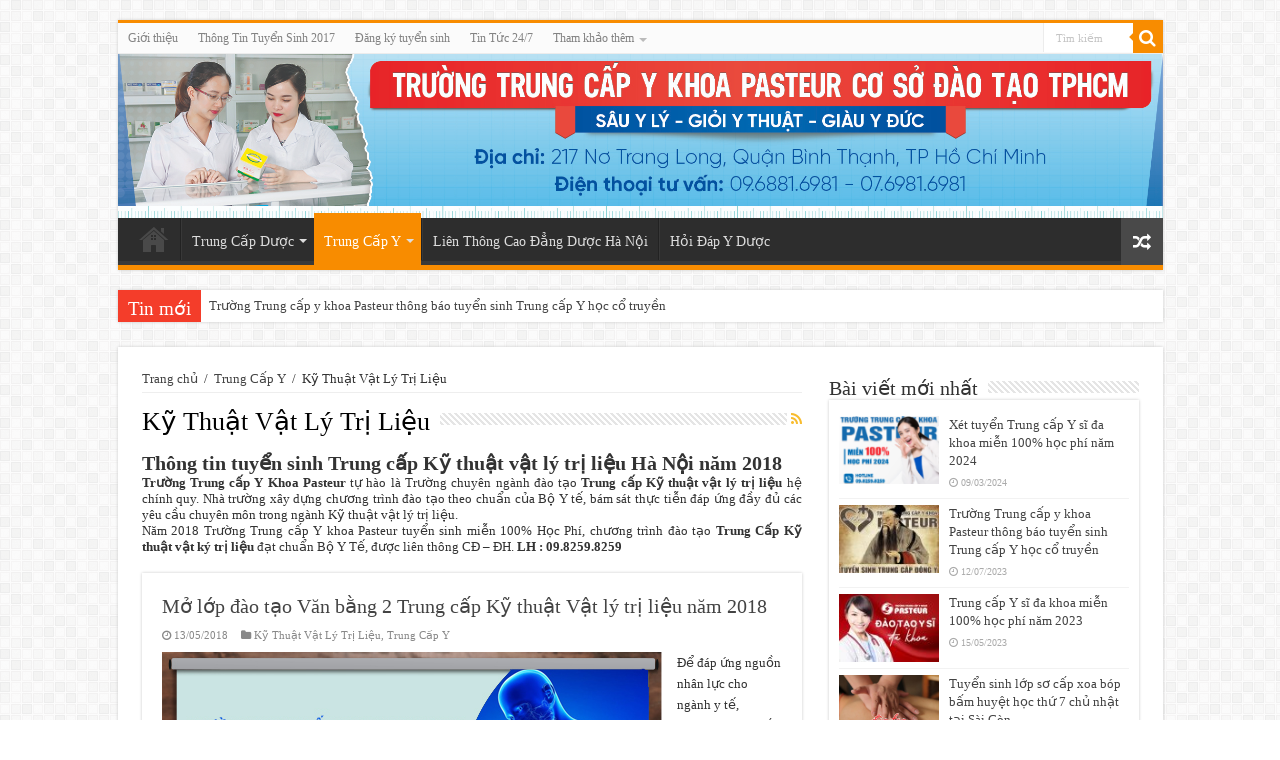

--- FILE ---
content_type: text/html; charset=UTF-8
request_url: https://trungcapykhoa.com/trung-cap-y/ky-thuat-vat-ly-tri-lieu/
body_size: 16778
content:
<!DOCTYPE html>
<html lang="vi" prefix="og: http://ogp.me/ns#">
<head>
<meta charset="UTF-8" />
<link rel="profile" href="https://gmpg.org/xfn/11" />
<link rel="pingback" href="https://trungcapykhoa.com/xmlrpc.php" />
<meta property="fb:app_id" content="1009917312453918" />
<meta property="fb:admins" content="100003022421457"/>
<meta name='robots' content='index, follow, max-image-preview:large, max-snippet:-1, max-video-preview:-1' />
	<style>img:is([sizes="auto" i], [sizes^="auto," i]) { contain-intrinsic-size: 3000px 1500px }</style>
	
	<!-- This site is optimized with the Yoast SEO plugin v26.2 - https://yoast.com/wordpress/plugins/seo/ -->
	<title>Tuyển Sinh, Đào Tạo Kỹ Thuật Viên Vật Lý Trị Liệu Tại Hà Nội năm 2019</title>
	<meta name="description" content="Tuyển sinh, đào tạo Kỹ Thuật Viên Vật Lý Trị Liệu hệ chính quy năm 2019. Học kỹ thuật Vật Lý Trị Liệu theo chuẩn Bộ Y Tế ban hành. Liên hệ: 09.8259.8259" />
	<link rel="canonical" href="https://trungcapykhoa.com/trung-cap-y/ky-thuat-vat-ly-tri-lieu/" />
	<link rel="next" href="https://trungcapykhoa.com/trung-cap-y/ky-thuat-vat-ly-tri-lieu/page/2/" />
	<meta property="og:locale" content="vi_VN" />
	<meta property="og:type" content="article" />
	<meta property="og:title" content="Tuyển Sinh, Đào Tạo Kỹ Thuật Viên Vật Lý Trị Liệu Tại Hà Nội năm 2019" />
	<meta property="og:description" content="Tuyển sinh, đào tạo Kỹ Thuật Viên Vật Lý Trị Liệu hệ chính quy năm 2019. Học kỹ thuật Vật Lý Trị Liệu theo chuẩn Bộ Y Tế ban hành. Liên hệ: 09.8259.8259" />
	<meta property="og:url" content="https://trungcapykhoa.com/trung-cap-y/ky-thuat-vat-ly-tri-lieu/" />
	<meta property="og:site_name" content="Trung Cấp Y Khoa Hà Nội" />
	<meta name="twitter:card" content="summary_large_image" />
	<meta name="twitter:site" content="@ykhoapasteur" />
	<script type="application/ld+json" class="yoast-schema-graph">{"@context":"https://schema.org","@graph":[{"@type":"CollectionPage","@id":"https://trungcapykhoa.com/trung-cap-y/ky-thuat-vat-ly-tri-lieu/","url":"https://trungcapykhoa.com/trung-cap-y/ky-thuat-vat-ly-tri-lieu/","name":"Tuyển Sinh, Đào Tạo Kỹ Thuật Viên Vật Lý Trị Liệu Tại Hà Nội năm 2019","isPartOf":{"@id":"https://trungcapykhoa.com/#website"},"primaryImageOfPage":{"@id":"https://trungcapykhoa.com/trung-cap-y/ky-thuat-vat-ly-tri-lieu/#primaryimage"},"image":{"@id":"https://trungcapykhoa.com/trung-cap-y/ky-thuat-vat-ly-tri-lieu/#primaryimage"},"thumbnailUrl":"https://trungcapykhoa.com/wp-content/uploads/Tuyen-sinh-van-bang-2-ky-thuat-vat-ly-tri-lieu-phuc-hoi-chuc-nang-pasteur-1.jpg","description":"Tuyển sinh, đào tạo Kỹ Thuật Viên Vật Lý Trị Liệu hệ chính quy năm 2019. Học kỹ thuật Vật Lý Trị Liệu theo chuẩn Bộ Y Tế ban hành. Liên hệ: 09.8259.8259","breadcrumb":{"@id":"https://trungcapykhoa.com/trung-cap-y/ky-thuat-vat-ly-tri-lieu/#breadcrumb"},"inLanguage":"vi"},{"@type":"ImageObject","inLanguage":"vi","@id":"https://trungcapykhoa.com/trung-cap-y/ky-thuat-vat-ly-tri-lieu/#primaryimage","url":"https://trungcapykhoa.com/wp-content/uploads/Tuyen-sinh-van-bang-2-ky-thuat-vat-ly-tri-lieu-phuc-hoi-chuc-nang-pasteur-1.jpg","contentUrl":"https://trungcapykhoa.com/wp-content/uploads/Tuyen-sinh-van-bang-2-ky-thuat-vat-ly-tri-lieu-phuc-hoi-chuc-nang-pasteur-1.jpg","width":500,"height":330},{"@type":"BreadcrumbList","@id":"https://trungcapykhoa.com/trung-cap-y/ky-thuat-vat-ly-tri-lieu/#breadcrumb","itemListElement":[{"@type":"ListItem","position":1,"name":"Trang Chủ","item":"https://trungcapykhoa.com/"},{"@type":"ListItem","position":2,"name":"Trung Cấp Y","item":"https://trungcapykhoa.com/trung-cap-y/"},{"@type":"ListItem","position":3,"name":"Kỹ Thuật Vật Lý Trị Liệu"}]},{"@type":"WebSite","@id":"https://trungcapykhoa.com/#website","url":"https://trungcapykhoa.com/","name":"Trung Cấp Y Khoa Hà Nội","description":"","publisher":{"@id":"https://trungcapykhoa.com/#organization"},"potentialAction":[{"@type":"SearchAction","target":{"@type":"EntryPoint","urlTemplate":"https://trungcapykhoa.com/?s={search_term_string}"},"query-input":{"@type":"PropertyValueSpecification","valueRequired":true,"valueName":"search_term_string"}}],"inLanguage":"vi"},{"@type":"Organization","@id":"https://trungcapykhoa.com/#organization","name":"Trung Cấp Y Khoa Hà Nội","url":"https://trungcapykhoa.com/","logo":{"@type":"ImageObject","inLanguage":"vi","@id":"https://trungcapykhoa.com/#/schema/logo/image/","url":"https://trungcapykhoa.com/wp-content/uploads/logo.jpg","contentUrl":"https://trungcapykhoa.com/wp-content/uploads/logo.jpg","width":463,"height":474,"caption":"Trung Cấp Y Khoa Hà Nội"},"image":{"@id":"https://trungcapykhoa.com/#/schema/logo/image/"},"sameAs":["https://www.facebook.com/yduocsyhanoi","https://x.com/ykhoapasteur"]}]}</script>
	<!-- / Yoast SEO plugin. -->


<link rel='dns-prefetch' href='//fonts.googleapis.com' />
<link rel="alternate" type="application/rss+xml" title="Dòng thông tin Trung Cấp Y Khoa Hà Nội &raquo;" href="https://trungcapykhoa.com/feed/" />
<link rel="alternate" type="application/rss+xml" title="Trung Cấp Y Khoa Hà Nội &raquo; Dòng bình luận" href="https://trungcapykhoa.com/comments/feed/" />
<link rel="alternate" type="application/rss+xml" title="Dòng thông tin danh mục Trung Cấp Y Khoa Hà Nội &raquo; Kỹ Thuật Vật Lý Trị Liệu" href="https://trungcapykhoa.com/trung-cap-y/ky-thuat-vat-ly-tri-lieu/feed/" />
<script type="text/javascript">
/* <![CDATA[ */
window._wpemojiSettings = {"baseUrl":"https:\/\/s.w.org\/images\/core\/emoji\/16.0.1\/72x72\/","ext":".png","svgUrl":"https:\/\/s.w.org\/images\/core\/emoji\/16.0.1\/svg\/","svgExt":".svg","source":{"concatemoji":"https:\/\/trungcapykhoa.com\/wp-includes\/js\/wp-emoji-release.min.js"}};
/*! This file is auto-generated */
!function(s,n){var o,i,e;function c(e){try{var t={supportTests:e,timestamp:(new Date).valueOf()};sessionStorage.setItem(o,JSON.stringify(t))}catch(e){}}function p(e,t,n){e.clearRect(0,0,e.canvas.width,e.canvas.height),e.fillText(t,0,0);var t=new Uint32Array(e.getImageData(0,0,e.canvas.width,e.canvas.height).data),a=(e.clearRect(0,0,e.canvas.width,e.canvas.height),e.fillText(n,0,0),new Uint32Array(e.getImageData(0,0,e.canvas.width,e.canvas.height).data));return t.every(function(e,t){return e===a[t]})}function u(e,t){e.clearRect(0,0,e.canvas.width,e.canvas.height),e.fillText(t,0,0);for(var n=e.getImageData(16,16,1,1),a=0;a<n.data.length;a++)if(0!==n.data[a])return!1;return!0}function f(e,t,n,a){switch(t){case"flag":return n(e,"\ud83c\udff3\ufe0f\u200d\u26a7\ufe0f","\ud83c\udff3\ufe0f\u200b\u26a7\ufe0f")?!1:!n(e,"\ud83c\udde8\ud83c\uddf6","\ud83c\udde8\u200b\ud83c\uddf6")&&!n(e,"\ud83c\udff4\udb40\udc67\udb40\udc62\udb40\udc65\udb40\udc6e\udb40\udc67\udb40\udc7f","\ud83c\udff4\u200b\udb40\udc67\u200b\udb40\udc62\u200b\udb40\udc65\u200b\udb40\udc6e\u200b\udb40\udc67\u200b\udb40\udc7f");case"emoji":return!a(e,"\ud83e\udedf")}return!1}function g(e,t,n,a){var r="undefined"!=typeof WorkerGlobalScope&&self instanceof WorkerGlobalScope?new OffscreenCanvas(300,150):s.createElement("canvas"),o=r.getContext("2d",{willReadFrequently:!0}),i=(o.textBaseline="top",o.font="600 32px Arial",{});return e.forEach(function(e){i[e]=t(o,e,n,a)}),i}function t(e){var t=s.createElement("script");t.src=e,t.defer=!0,s.head.appendChild(t)}"undefined"!=typeof Promise&&(o="wpEmojiSettingsSupports",i=["flag","emoji"],n.supports={everything:!0,everythingExceptFlag:!0},e=new Promise(function(e){s.addEventListener("DOMContentLoaded",e,{once:!0})}),new Promise(function(t){var n=function(){try{var e=JSON.parse(sessionStorage.getItem(o));if("object"==typeof e&&"number"==typeof e.timestamp&&(new Date).valueOf()<e.timestamp+604800&&"object"==typeof e.supportTests)return e.supportTests}catch(e){}return null}();if(!n){if("undefined"!=typeof Worker&&"undefined"!=typeof OffscreenCanvas&&"undefined"!=typeof URL&&URL.createObjectURL&&"undefined"!=typeof Blob)try{var e="postMessage("+g.toString()+"("+[JSON.stringify(i),f.toString(),p.toString(),u.toString()].join(",")+"));",a=new Blob([e],{type:"text/javascript"}),r=new Worker(URL.createObjectURL(a),{name:"wpTestEmojiSupports"});return void(r.onmessage=function(e){c(n=e.data),r.terminate(),t(n)})}catch(e){}c(n=g(i,f,p,u))}t(n)}).then(function(e){for(var t in e)n.supports[t]=e[t],n.supports.everything=n.supports.everything&&n.supports[t],"flag"!==t&&(n.supports.everythingExceptFlag=n.supports.everythingExceptFlag&&n.supports[t]);n.supports.everythingExceptFlag=n.supports.everythingExceptFlag&&!n.supports.flag,n.DOMReady=!1,n.readyCallback=function(){n.DOMReady=!0}}).then(function(){return e}).then(function(){var e;n.supports.everything||(n.readyCallback(),(e=n.source||{}).concatemoji?t(e.concatemoji):e.wpemoji&&e.twemoji&&(t(e.twemoji),t(e.wpemoji)))}))}((window,document),window._wpemojiSettings);
/* ]]> */
</script>

<style id='wp-emoji-styles-inline-css' type='text/css'>

	img.wp-smiley, img.emoji {
		display: inline !important;
		border: none !important;
		box-shadow: none !important;
		height: 1em !important;
		width: 1em !important;
		margin: 0 0.07em !important;
		vertical-align: -0.1em !important;
		background: none !important;
		padding: 0 !important;
	}
</style>
<link rel='stylesheet' id='wp-block-library-css' href='https://trungcapykhoa.com/wp-includes/css/dist/block-library/style.min.css' type='text/css' media='all' />
<style id='classic-theme-styles-inline-css' type='text/css'>
/*! This file is auto-generated */
.wp-block-button__link{color:#fff;background-color:#32373c;border-radius:9999px;box-shadow:none;text-decoration:none;padding:calc(.667em + 2px) calc(1.333em + 2px);font-size:1.125em}.wp-block-file__button{background:#32373c;color:#fff;text-decoration:none}
</style>
<style id='global-styles-inline-css' type='text/css'>
:root{--wp--preset--aspect-ratio--square: 1;--wp--preset--aspect-ratio--4-3: 4/3;--wp--preset--aspect-ratio--3-4: 3/4;--wp--preset--aspect-ratio--3-2: 3/2;--wp--preset--aspect-ratio--2-3: 2/3;--wp--preset--aspect-ratio--16-9: 16/9;--wp--preset--aspect-ratio--9-16: 9/16;--wp--preset--color--black: #000000;--wp--preset--color--cyan-bluish-gray: #abb8c3;--wp--preset--color--white: #ffffff;--wp--preset--color--pale-pink: #f78da7;--wp--preset--color--vivid-red: #cf2e2e;--wp--preset--color--luminous-vivid-orange: #ff6900;--wp--preset--color--luminous-vivid-amber: #fcb900;--wp--preset--color--light-green-cyan: #7bdcb5;--wp--preset--color--vivid-green-cyan: #00d084;--wp--preset--color--pale-cyan-blue: #8ed1fc;--wp--preset--color--vivid-cyan-blue: #0693e3;--wp--preset--color--vivid-purple: #9b51e0;--wp--preset--gradient--vivid-cyan-blue-to-vivid-purple: linear-gradient(135deg,rgba(6,147,227,1) 0%,rgb(155,81,224) 100%);--wp--preset--gradient--light-green-cyan-to-vivid-green-cyan: linear-gradient(135deg,rgb(122,220,180) 0%,rgb(0,208,130) 100%);--wp--preset--gradient--luminous-vivid-amber-to-luminous-vivid-orange: linear-gradient(135deg,rgba(252,185,0,1) 0%,rgba(255,105,0,1) 100%);--wp--preset--gradient--luminous-vivid-orange-to-vivid-red: linear-gradient(135deg,rgba(255,105,0,1) 0%,rgb(207,46,46) 100%);--wp--preset--gradient--very-light-gray-to-cyan-bluish-gray: linear-gradient(135deg,rgb(238,238,238) 0%,rgb(169,184,195) 100%);--wp--preset--gradient--cool-to-warm-spectrum: linear-gradient(135deg,rgb(74,234,220) 0%,rgb(151,120,209) 20%,rgb(207,42,186) 40%,rgb(238,44,130) 60%,rgb(251,105,98) 80%,rgb(254,248,76) 100%);--wp--preset--gradient--blush-light-purple: linear-gradient(135deg,rgb(255,206,236) 0%,rgb(152,150,240) 100%);--wp--preset--gradient--blush-bordeaux: linear-gradient(135deg,rgb(254,205,165) 0%,rgb(254,45,45) 50%,rgb(107,0,62) 100%);--wp--preset--gradient--luminous-dusk: linear-gradient(135deg,rgb(255,203,112) 0%,rgb(199,81,192) 50%,rgb(65,88,208) 100%);--wp--preset--gradient--pale-ocean: linear-gradient(135deg,rgb(255,245,203) 0%,rgb(182,227,212) 50%,rgb(51,167,181) 100%);--wp--preset--gradient--electric-grass: linear-gradient(135deg,rgb(202,248,128) 0%,rgb(113,206,126) 100%);--wp--preset--gradient--midnight: linear-gradient(135deg,rgb(2,3,129) 0%,rgb(40,116,252) 100%);--wp--preset--font-size--small: 13px;--wp--preset--font-size--medium: 20px;--wp--preset--font-size--large: 36px;--wp--preset--font-size--x-large: 42px;--wp--preset--spacing--20: 0.44rem;--wp--preset--spacing--30: 0.67rem;--wp--preset--spacing--40: 1rem;--wp--preset--spacing--50: 1.5rem;--wp--preset--spacing--60: 2.25rem;--wp--preset--spacing--70: 3.38rem;--wp--preset--spacing--80: 5.06rem;--wp--preset--shadow--natural: 6px 6px 9px rgba(0, 0, 0, 0.2);--wp--preset--shadow--deep: 12px 12px 50px rgba(0, 0, 0, 0.4);--wp--preset--shadow--sharp: 6px 6px 0px rgba(0, 0, 0, 0.2);--wp--preset--shadow--outlined: 6px 6px 0px -3px rgba(255, 255, 255, 1), 6px 6px rgba(0, 0, 0, 1);--wp--preset--shadow--crisp: 6px 6px 0px rgba(0, 0, 0, 1);}:where(.is-layout-flex){gap: 0.5em;}:where(.is-layout-grid){gap: 0.5em;}body .is-layout-flex{display: flex;}.is-layout-flex{flex-wrap: wrap;align-items: center;}.is-layout-flex > :is(*, div){margin: 0;}body .is-layout-grid{display: grid;}.is-layout-grid > :is(*, div){margin: 0;}:where(.wp-block-columns.is-layout-flex){gap: 2em;}:where(.wp-block-columns.is-layout-grid){gap: 2em;}:where(.wp-block-post-template.is-layout-flex){gap: 1.25em;}:where(.wp-block-post-template.is-layout-grid){gap: 1.25em;}.has-black-color{color: var(--wp--preset--color--black) !important;}.has-cyan-bluish-gray-color{color: var(--wp--preset--color--cyan-bluish-gray) !important;}.has-white-color{color: var(--wp--preset--color--white) !important;}.has-pale-pink-color{color: var(--wp--preset--color--pale-pink) !important;}.has-vivid-red-color{color: var(--wp--preset--color--vivid-red) !important;}.has-luminous-vivid-orange-color{color: var(--wp--preset--color--luminous-vivid-orange) !important;}.has-luminous-vivid-amber-color{color: var(--wp--preset--color--luminous-vivid-amber) !important;}.has-light-green-cyan-color{color: var(--wp--preset--color--light-green-cyan) !important;}.has-vivid-green-cyan-color{color: var(--wp--preset--color--vivid-green-cyan) !important;}.has-pale-cyan-blue-color{color: var(--wp--preset--color--pale-cyan-blue) !important;}.has-vivid-cyan-blue-color{color: var(--wp--preset--color--vivid-cyan-blue) !important;}.has-vivid-purple-color{color: var(--wp--preset--color--vivid-purple) !important;}.has-black-background-color{background-color: var(--wp--preset--color--black) !important;}.has-cyan-bluish-gray-background-color{background-color: var(--wp--preset--color--cyan-bluish-gray) !important;}.has-white-background-color{background-color: var(--wp--preset--color--white) !important;}.has-pale-pink-background-color{background-color: var(--wp--preset--color--pale-pink) !important;}.has-vivid-red-background-color{background-color: var(--wp--preset--color--vivid-red) !important;}.has-luminous-vivid-orange-background-color{background-color: var(--wp--preset--color--luminous-vivid-orange) !important;}.has-luminous-vivid-amber-background-color{background-color: var(--wp--preset--color--luminous-vivid-amber) !important;}.has-light-green-cyan-background-color{background-color: var(--wp--preset--color--light-green-cyan) !important;}.has-vivid-green-cyan-background-color{background-color: var(--wp--preset--color--vivid-green-cyan) !important;}.has-pale-cyan-blue-background-color{background-color: var(--wp--preset--color--pale-cyan-blue) !important;}.has-vivid-cyan-blue-background-color{background-color: var(--wp--preset--color--vivid-cyan-blue) !important;}.has-vivid-purple-background-color{background-color: var(--wp--preset--color--vivid-purple) !important;}.has-black-border-color{border-color: var(--wp--preset--color--black) !important;}.has-cyan-bluish-gray-border-color{border-color: var(--wp--preset--color--cyan-bluish-gray) !important;}.has-white-border-color{border-color: var(--wp--preset--color--white) !important;}.has-pale-pink-border-color{border-color: var(--wp--preset--color--pale-pink) !important;}.has-vivid-red-border-color{border-color: var(--wp--preset--color--vivid-red) !important;}.has-luminous-vivid-orange-border-color{border-color: var(--wp--preset--color--luminous-vivid-orange) !important;}.has-luminous-vivid-amber-border-color{border-color: var(--wp--preset--color--luminous-vivid-amber) !important;}.has-light-green-cyan-border-color{border-color: var(--wp--preset--color--light-green-cyan) !important;}.has-vivid-green-cyan-border-color{border-color: var(--wp--preset--color--vivid-green-cyan) !important;}.has-pale-cyan-blue-border-color{border-color: var(--wp--preset--color--pale-cyan-blue) !important;}.has-vivid-cyan-blue-border-color{border-color: var(--wp--preset--color--vivid-cyan-blue) !important;}.has-vivid-purple-border-color{border-color: var(--wp--preset--color--vivid-purple) !important;}.has-vivid-cyan-blue-to-vivid-purple-gradient-background{background: var(--wp--preset--gradient--vivid-cyan-blue-to-vivid-purple) !important;}.has-light-green-cyan-to-vivid-green-cyan-gradient-background{background: var(--wp--preset--gradient--light-green-cyan-to-vivid-green-cyan) !important;}.has-luminous-vivid-amber-to-luminous-vivid-orange-gradient-background{background: var(--wp--preset--gradient--luminous-vivid-amber-to-luminous-vivid-orange) !important;}.has-luminous-vivid-orange-to-vivid-red-gradient-background{background: var(--wp--preset--gradient--luminous-vivid-orange-to-vivid-red) !important;}.has-very-light-gray-to-cyan-bluish-gray-gradient-background{background: var(--wp--preset--gradient--very-light-gray-to-cyan-bluish-gray) !important;}.has-cool-to-warm-spectrum-gradient-background{background: var(--wp--preset--gradient--cool-to-warm-spectrum) !important;}.has-blush-light-purple-gradient-background{background: var(--wp--preset--gradient--blush-light-purple) !important;}.has-blush-bordeaux-gradient-background{background: var(--wp--preset--gradient--blush-bordeaux) !important;}.has-luminous-dusk-gradient-background{background: var(--wp--preset--gradient--luminous-dusk) !important;}.has-pale-ocean-gradient-background{background: var(--wp--preset--gradient--pale-ocean) !important;}.has-electric-grass-gradient-background{background: var(--wp--preset--gradient--electric-grass) !important;}.has-midnight-gradient-background{background: var(--wp--preset--gradient--midnight) !important;}.has-small-font-size{font-size: var(--wp--preset--font-size--small) !important;}.has-medium-font-size{font-size: var(--wp--preset--font-size--medium) !important;}.has-large-font-size{font-size: var(--wp--preset--font-size--large) !important;}.has-x-large-font-size{font-size: var(--wp--preset--font-size--x-large) !important;}
:where(.wp-block-post-template.is-layout-flex){gap: 1.25em;}:where(.wp-block-post-template.is-layout-grid){gap: 1.25em;}
:where(.wp-block-columns.is-layout-flex){gap: 2em;}:where(.wp-block-columns.is-layout-grid){gap: 2em;}
:root :where(.wp-block-pullquote){font-size: 1.5em;line-height: 1.6;}
</style>
<link rel='stylesheet' id='contact-form-7-css' href='https://trungcapykhoa.com/wp-content/plugins/contact-form-7/includes/css/styles.css' type='text/css' media='all' />
<link rel='stylesheet' id='tie-style-css' href='https://trungcapykhoa.com/wp-content/themes/sahifa/style.css' type='text/css' media='all' />
<link rel='stylesheet' id='tie-ilightbox-skin-css' href='https://trungcapykhoa.com/wp-content/themes/sahifa/css/ilightbox/dark-skin/skin.css' type='text/css' media='all' />
<link rel='stylesheet' id='Droid+Sans-css' href='https://fonts.googleapis.com/css?family=Droid+Sans%3Aregular%2C700&#038;subset=latin%2Cvietnamese' type='text/css' media='all' />
<script type="text/javascript" src="https://trungcapykhoa.com/wp-includes/js/jquery/jquery.min.js" id="jquery-core-js"></script>
<script type="text/javascript" src="https://trungcapykhoa.com/wp-includes/js/jquery/jquery-migrate.min.js" id="jquery-migrate-js"></script>
<script></script><link rel="https://api.w.org/" href="https://trungcapykhoa.com/wp-json/" /><link rel="alternate" title="JSON" type="application/json" href="https://trungcapykhoa.com/wp-json/wp/v2/categories/266" /><link rel="EditURI" type="application/rsd+xml" title="RSD" href="https://trungcapykhoa.com/xmlrpc.php?rsd" />
<meta name="generator" content="WordPress 6.8.3" />
<!-- Google tag (gtag.js) -->
<script async src="https://www.googletagmanager.com/gtag/js?id=G-ZN9TDG9BNW"></script>
<script>
  window.dataLayer = window.dataLayer || [];
  function gtag(){dataLayer.push(arguments);}
  gtag('js', new Date());

  gtag('config', 'G-ZN9TDG9BNW');
</script>
<link rel="shortcut icon" href="https://trungcapykhoa.com/wp-content/uploads/logo.jpg" title="Favicon" />	
<!--[if IE]>
<script type="text/javascript">jQuery(document).ready(function (){ jQuery(".menu-item").has("ul").children("a").attr("aria-haspopup", "true");});</script>
<![endif]-->	
<!--[if lt IE 9]>
<script src="https://trungcapykhoa.com/wp-content/themes/sahifa/js/html5.js"></script>
<script src="https://trungcapykhoa.com/wp-content/themes/sahifa/js/selectivizr-min.js"></script>
<![endif]-->
<!--[if IE 9]>
<link rel="stylesheet" type="text/css" media="all" href="https://trungcapykhoa.com/wp-content/themes/sahifa/css/ie9.css" />
<![endif]-->
<!--[if IE 8]>
<link rel="stylesheet" type="text/css" media="all" href="https://trungcapykhoa.com/wp-content/themes/sahifa/css/ie8.css" />
<![endif]-->
<!--[if IE 7]>
<link rel="stylesheet" type="text/css" media="all" href="https://trungcapykhoa.com/wp-content/themes/sahifa/css/ie7.css" />
<![endif]-->


<meta name="viewport" content="width=device-width, initial-scale=1.0" />
<link rel="apple-touch-icon-precomposed" sizes="144x144" href="https://trungcapykhoa.com/wp-content/uploads/logo.jpg" />
<link rel="apple-touch-icon-precomposed" sizes="120x120" href="https://trungcapykhoa.com/wp-content/uploads/logo.jpg" />
<link rel="apple-touch-icon-precomposed" sizes="72x72" href="https://trungcapykhoa.com/wp-content/uploads/logo.jpg" />
<link rel="apple-touch-icon-precomposed" href="https://trungcapykhoa.com/wp-content/uploads/logo.jpg" />



<style type="text/css" media="screen"> 

body{
	font-family: "Times New Roman", Times, serif;
}

.logo h1 a, .logo h2 a{
	font-family: "Times New Roman", Times, serif;
}

.logo span{
	font-family: "Times New Roman", Times, serif;
}

.top-nav, .top-nav ul li a {
	font-family: "Times New Roman", Times, serif;
}

#main-nav, #main-nav ul li a{
	font-family: "Times New Roman", Times, serif;
	font-size : 14px;
}

.breaking-news span.breaking-news-title{
	font-family: "Times New Roman", Times, serif;
}

.page-title{
	font-family: "Times New Roman", Times, serif;
}

.post-title{
	font-family: "Times New Roman", Times, serif;
}

h2.post-box-title, h2.post-box-title a{
	font-family: "Times New Roman", Times, serif;
}

h3.post-box-title, h3.post-box-title a{
	font-family: "Times New Roman", Times, serif;
}

p.post-meta, p.post-meta a{
	font-family: "Times New Roman", Times, serif;
}

body.single .entry, body.page .entry{
	font-family: "Times New Roman", Times, serif;
}

blockquote p{
	font-family: "Times New Roman", Times, serif;
}

.widget-top h4, .widget-top h4 a{
	font-family: "Times New Roman", Times, serif;
}

.footer-widget-top h4, .footer-widget-top h4 a{
	font-family: "Times New Roman", Times, serif;
}

#featured-posts .featured-title h2 a{
	font-family: "Times New Roman", Times, serif;
}

.ei-title h2, .slider-caption h2 a, .content .slider-caption h2 a, .slider-caption h2, .content .slider-caption h2, .content .ei-title h2{
	font-family: "Times New Roman", Times, serif;
}

.cat-box-title h2, .cat-box-title h2 a, .block-head h3, #respond h3, #comments-title, h2.review-box-header, .woocommerce-tabs .entry-content h2, .woocommerce .related.products h2, .entry .woocommerce h2, .woocommerce-billing-fields h3, .woocommerce-shipping-fields h3, #order_review_heading, #bbpress-forums fieldset.bbp-form legend, #buddypress .item-body h4, #buddypress #item-body h4{
	font-family: "Times New Roman", Times, serif;
}


</style> 

		<script type="text/javascript">
			/* <![CDATA[ */
				var sf_position = '0';
				var sf_templates = "<a href=\"{search_url_escaped}\">Xem to\u00e0n b\u1ed9 k\u1ebft qu\u1ea3 t\u00ecm ki\u1ebfm<\/a>";
				var sf_input = '.search-live';
				jQuery(document).ready(function(){
					jQuery(sf_input).ajaxyLiveSearch({"expand":false,"searchUrl":"https:\/\/trungcapykhoa.com\/?s=%s","text":"Search","delay":500,"iwidth":180,"width":315,"ajaxUrl":"https:\/\/trungcapykhoa.com\/wp-admin\/admin-ajax.php","rtl":0});
					jQuery(".live-search_ajaxy-selective-input").keyup(function() {
						var width = jQuery(this).val().length * 8;
						if(width < 50) {
							width = 50;
						}
						jQuery(this).width(width);
					});
					jQuery(".live-search_ajaxy-selective-search").click(function() {
						jQuery(this).find(".live-search_ajaxy-selective-input").focus();
					});
					jQuery(".live-search_ajaxy-selective-close").click(function() {
						jQuery(this).parent().remove();
					});
				});
			/* ]]> */
		</script>
		<meta name="generator" content="Powered by WPBakery Page Builder - drag and drop page builder for WordPress."/>
<noscript><style> .wpb_animate_when_almost_visible { opacity: 1; }</style></noscript><style type="text/css"media="screen">
/*bo xung 26-12*/
#slide-out-open {
background: #fff !important ;
    border: 1px solid #000;
    border-radius: 7px;
    position: relative;
    top: -15px;
}
/* end bo xung 26-12*/

</style>
</head>
<body data-rsssl=1 id="top" class="archive category category-ky-thuat-vat-ly-tri-lieu category-266 wp-theme-sahifa lazy-enabled wpb-js-composer js-comp-ver-8.6.1 vc_responsive">
<style>#callnowbutton {display:none;} @media screen and (max-width:650px){#callnowbutton {display:block; height:100px; position:fixed; right:80px; border-bottom-left-radius:40px; border-top-left-radius:20px; width:100%; bottom:20px; border-top:2px; background:url(https://trungcapykhoapasteur.com/wp-content/uploads/trungcapykhoa.png) center 10px; background-repeat: no-repeat; text-decoration:none; z-index:9999;}}</style><a href="tel:0982598259" onclick="_gaq.push(['_trackEvent', 'Contact', 'Call Now Button', 'Phone']);"  id="callnowbutton">&nbsp;</a>
<div class="wrapper-outer">

	<div class="background-cover"></div>

	<aside id="slide-out">
	
			<div class="search-mobile">
			<form method="get" id="searchform-mobile" action="https://trungcapykhoa.com/">
				<button class="search-button" type="submit" value="Tìm kiếm"><i class="fa fa-search"></i></button>	
				<input type="text" id="s-mobile" name="s" title="Tìm kiếm" value="Tìm kiếm" onfocus="if (this.value == 'Tìm kiếm') {this.value = '';}" onblur="if (this.value == '') {this.value = 'Tìm kiếm';}"  />
			</form>
		</div><!-- .search-mobile /-->
		
			<div class="social-icons">
		
			</div>

		
		<div id="mobile-menu" ></div>
	</aside><!-- #slide-out /-->

		<div id="wrapper" class="boxed">
		<div class="inner-wrapper">

		<header id="theme-header" class="theme-header full-logo center-logo">
						<div id="top-nav" class="top-nav">
				<div class="container">

								
				<div class="top-menu"><ul id="menu-top" class="menu"><li id="menu-item-3282" class="menu-item menu-item-type-custom menu-item-object-custom menu-item-3282"><a href="https://trungcapykhoa.com/gioi-thieu-ve-truong-trung-cap-y-khoa-pasteur">Giới thiệu</a></li>
<li id="menu-item-3284" class="menu-item menu-item-type-taxonomy menu-item-object-category menu-item-3284"><a href="https://trungcapykhoa.com/tuyen-sinh/">Thông Tin Tuyển Sinh 2017</a></li>
<li id="menu-item-3316" class="menu-item menu-item-type-post_type menu-item-object-page menu-item-3316"><a href="https://trungcapykhoa.com/dang-ky-tuyen-sinh/">Đăng ký tuyển sinh</a></li>
<li id="menu-item-3283" class="menu-item menu-item-type-taxonomy menu-item-object-category menu-item-3283"><a href="https://trungcapykhoa.com/tin-tuc-247/">Tin Tức 24/7</a></li>
<li id="menu-item-7537" class="menu-item menu-item-type-custom menu-item-object-custom menu-item-has-children menu-item-7537"><a href="#">Tham khảo thêm</a>
<ul class="sub-menu">
	<li id="menu-item-7539" class="menu-item menu-item-type-custom menu-item-object-custom menu-item-has-children menu-item-7539"><a href="http://caodangyduoc.com.vn">Cao đẳng Dược Hà Nội</a>
	<ul class="sub-menu">
		<li id="menu-item-7538" class="menu-item menu-item-type-custom menu-item-object-custom menu-item-7538"><a href="http://caodangyduocbqp.edu.vn">Cao đẳng Dược</a></li>
	</ul>
</li>
	<li id="menu-item-7957" class="menu-item menu-item-type-custom menu-item-object-custom menu-item-7957"><a href="https://www.facebook.com/TruongtrungcapYkhoaPasteur/">Trung cấp y</a></li>
	<li id="menu-item-7544" class="menu-item menu-item-type-custom menu-item-object-custom menu-item-has-children menu-item-7544"><a href="http://caodangyduoc.com.vn/cao-dang-y/cao-dang-dieu-duong/">Cao đẳng Điều dưỡng Hà Nội</a>
	<ul class="sub-menu">
		<li id="menu-item-7543" class="menu-item menu-item-type-custom menu-item-object-custom menu-item-7543"><a href="https://www.facebook.com/TruongCaodangDuocHaNoi/">Cao dang Duoc Ha Noi</a></li>
	</ul>
</li>
</ul>
</li>
</ul></div>
						<div class="search-block">
						<form method="get" id="searchform-header" action="https://trungcapykhoa.com/">
							<button class="search-button" type="submit" value="Tìm kiếm"><i class="fa fa-search"></i></button>	
							<input class="search-live" type="text" id="s-header" name="s" title="Tìm kiếm" value="Tìm kiếm" onfocus="if (this.value == 'Tìm kiếm') {this.value = '';}" onblur="if (this.value == '') {this.value = 'Tìm kiếm';}"  />
						</form>
					</div><!-- .search-block /-->
			<div class="social-icons">
		
			</div>

		
	
				</div><!-- .container /-->
			</div><!-- .top-menu /-->
			
		<div class="header-content">
		
		
			<div class="logo">
			<h2>								<a title="Trung Cấp Y Khoa Hà Nội" href="https://trungcapykhoa.com/">
					<img src="https://trungcapykhoa.com/wp-content/uploads/1021x160px-truong-trung-cap-y-khoa-pasteur-co-so-dao-tao-tphcm.jpg" alt="Trung Cấp Y Khoa Hà Nội"  /><strong>Trung Cấp Y Khoa Hà Nội </strong>
				</a>
			</h2>			</div><!-- .logo /-->
						<div class="clear"></div>
			
		</div>	
													<nav id="main-nav" class="fixed-enabled">
				<div class="container">
				
				
					<div class="main-menu"><ul id="menu-home" class="menu"><li id="menu-item-13" class="menu-item menu-item-type-custom menu-item-object-custom menu-item-home menu-item-13"><a href="https://trungcapykhoa.com/">Trang Chủ</a></li>
<li id="menu-item-8252" class="menu-item menu-item-type-taxonomy menu-item-object-category menu-item-has-children menu-item-8252"><a href="https://trungcapykhoa.com/trung-cap-duoc/">Trung Cấp Dược</a>
<ul class="sub-menu menu-sub-content">
	<li id="menu-item-7440" class="menu-item menu-item-type-taxonomy menu-item-object-category menu-item-7440"><a href="https://trungcapykhoa.com/trung-cap-duoc/trung-cap-duoc-tp-hcm/">Trung cấp Dược Tp.HCM</a></li>
</ul>
</li>
<li id="menu-item-4" class="menu-item menu-item-type-taxonomy menu-item-object-category current-category-ancestor current-menu-ancestor current-menu-parent current-category-parent menu-item-has-children menu-item-4"><a href="https://trungcapykhoa.com/trung-cap-y/">Trung Cấp Y</a>
<ul class="sub-menu menu-sub-content">
	<li id="menu-item-10427" class="menu-item menu-item-type-taxonomy menu-item-object-category menu-item-10427"><a href="https://trungcapykhoa.com/trung-cap-y/y-si-da-khoa/">Y sĩ đa khoa</a></li>
	<li id="menu-item-10331" class="menu-item menu-item-type-taxonomy menu-item-object-category menu-item-10331"><a href="https://trungcapykhoa.com/trung-cap-y/xoa-bop-bam-huyet/">Xoa bóp bấm huyệt</a></li>
	<li id="menu-item-10330" class="menu-item menu-item-type-taxonomy menu-item-object-category menu-item-10330"><a href="https://trungcapykhoa.com/trung-cap-y/ky-thuat-cham-soc-da/">Kỹ thuật chăm sóc da</a></li>
	<li id="menu-item-7546" class="menu-item menu-item-type-taxonomy menu-item-object-category menu-item-7546"><a href="https://trungcapykhoa.com/trung-cap-y/trung-cap-y-tp-hcm/">Trung cấp Y TP.HCM</a></li>
	<li id="menu-item-3460" class="menu-item menu-item-type-custom menu-item-object-custom menu-item-3460"><a href="https://trungcapykhoa.com/dieu-duong-da-khoa/">Điều Dưỡng Đa Khoa</a></li>
	<li id="menu-item-1802" class="menu-item menu-item-type-taxonomy menu-item-object-category menu-item-1802"><a href="https://trungcapykhoa.com/trung-cap-y/trung-cap-y-hoc-co-truyen/">Y Sĩ Y Học Cổ Truyền</a></li>
	<li id="menu-item-1857" class="menu-item menu-item-type-taxonomy menu-item-object-category menu-item-1857"><a href="https://trungcapykhoa.com/trung-cap-y/ho-sinh/">Hộ Sinh</a></li>
	<li id="menu-item-1827" class="menu-item menu-item-type-taxonomy menu-item-object-category menu-item-1827"><a href="https://trungcapykhoa.com/trung-cap-y/ky-thuat-phuc-hinh-rang/">Kỹ Thuật Phục Hình Răng</a></li>
	<li id="menu-item-1825" class="menu-item menu-item-type-taxonomy menu-item-object-category current-menu-item menu-item-1825"><a href="https://trungcapykhoa.com/trung-cap-y/ky-thuat-vat-ly-tri-lieu/">Kỹ Thuật Vật Lý Trị Liệu</a></li>
	<li id="menu-item-1826" class="menu-item menu-item-type-taxonomy menu-item-object-category menu-item-1826"><a href="https://trungcapykhoa.com/trung-cap-y/ky-thuat-xet-nghiem/">Kỹ Thuật Xét Nghiệm</a></li>
	<li id="menu-item-1824" class="menu-item menu-item-type-taxonomy menu-item-object-category menu-item-1824"><a href="https://trungcapykhoa.com/trung-cap-y/ky-thuat-hinh-anh-y-hoc/">Kỹ Thuật Hình Ảnh Y Học</a></li>
</ul>
</li>
<li id="menu-item-5" class="menu-item menu-item-type-taxonomy menu-item-object-category menu-item-5"><a href="https://trungcapykhoa.com/lien-thong-cao-dang-duoc-ha-noi/">Liên Thông Cao Đẳng Dược Hà Nội</a></li>
<li id="menu-item-1056" class="menu-item menu-item-type-taxonomy menu-item-object-category menu-item-1056"><a href="https://trungcapykhoa.com/hoi-dap-y-duoc/">Hỏi Đáp Y Dược</a></li>
</ul></div>										<a href="https://trungcapykhoa.com/?tierand=1" class="random-article ttip" title="Random Article"><i class="fa fa-random"></i></a>
					
					
				</div>
			</nav><!-- .main-nav /-->
					</header><!-- #header /-->
<div class="clear"></div>
				
<div id="slide-out-open" class="slide-out-open"><span></span><i style="width: 140px;display: block;margin-top: 6px;font-size: 14px; font-weight: bold;text-indent: 50px;">Danh m&#7909;c</i></div>
	
		
	<div class="clear"></div>
	<div id="breaking-news" class="breaking-news">
		<span class="breaking-news-title"><i class="fa fa-bolt"></i> <span>Tin mới</span></span>
		
					<ul>
					<li><a href="https://trungcapykhoa.com/truong-trung-cap-y-khoa-pasteur-thong-bao-tuyen-sinh-trung-cap-y-hoc-co-truyen/" title="Trường Trung cấp y khoa Pasteur thông báo tuyển sinh Trung cấp Y học cổ truyền">Trường Trung cấp y khoa Pasteur thông báo tuyển sinh Trung cấp Y học cổ truyền</a></li>
					<li><a href="https://trungcapykhoa.com/tuyen-sinh-so-cap-xoa-bop-bam-huyet-hoc-thu-7-chu-nhat-tai-sai-gon/" title="Tuyển sinh lớp sơ cấp xoa bóp bấm huyệt học thứ 7 chủ nhật tại Sài Gòn">Tuyển sinh lớp sơ cấp xoa bóp bấm huyệt học thứ 7 chủ nhật tại Sài Gòn</a></li>
					<li><a href="https://trungcapykhoa.com/truong-trung-cap-y-khoa-pasteur-co-dao-tao-chung-chi-xoa-bop-bam-huyet-khong/" title="Trường Trung cấp Y Khoa Pasteur có đào tạo chứng chỉ xoa bóp bấm huyệt không?">Trường Trung cấp Y Khoa Pasteur có đào tạo chứng chỉ xoa bóp bấm huyệt không?</a></li>
					<li><a href="https://trungcapykhoa.com/hoc-chung-chi-so-cap-xoa-bop-bam-huyet-sai-gon-o-dau/" title="Học chứng chỉ sơ cấp xoa bóp bấm huyệt Sài Gòn ở đâu?">Học chứng chỉ sơ cấp xoa bóp bấm huyệt Sài Gòn ở đâu?</a></li>
					<li><a href="https://trungcapykhoa.com/dao-tao-ky-thuat-vien-xoa-bop-bam-huyet-chuan-dau-ra-bo-y-te/" title="Đào tạo kỹ thuật viên xoa bóp bấm huyệt chuẩn đầu ra Bộ Y tế">Đào tạo kỹ thuật viên xoa bóp bấm huyệt chuẩn đầu ra Bộ Y tế</a></li>
					<li><a href="https://trungcapykhoa.com/tuyen-sinh-so-cap-xoa-bop-bam-huyet-tai-sai-gon-nam-2020/" title="Tuyển sinh sơ cấp Xoa bóp bấm huyệt tại Sài Gòn năm 2020">Tuyển sinh sơ cấp Xoa bóp bấm huyệt tại Sài Gòn năm 2020</a></li>
					<li><a href="https://trungcapykhoa.com/dao-tao-cap-xoa-bop-bam-huyet-sai-gon-nam-2020/" title="Đào tạo sơ cấp xoa bóp bấm huyệt Sài Gòn năm 2020">Đào tạo sơ cấp xoa bóp bấm huyệt Sài Gòn năm 2020</a></li>
					<li><a href="https://trungcapykhoa.com/hoc-chung-chi-xoa-bop-bam-huyet-sai-gon-mat-bao-lau-de-duoc-cap-chung-chi/" title="Học chứng chỉ xoa bóp bấm huyệt Sài Gòn mất bao lâu để được cấp chứng chỉ?">Học chứng chỉ xoa bóp bấm huyệt Sài Gòn mất bao lâu để được cấp chứng chỉ?</a></li>
					<li><a href="https://trungcapykhoa.com/tuyen-sinh-dao-tao-xoa-bop-bam-huyet-sai-gon-nam-2020/" title="Tuyển sinh đào tạo xoa bóp bấm huyệt Sài Gòn năm 2020">Tuyển sinh đào tạo xoa bóp bấm huyệt Sài Gòn năm 2020</a></li>
					<li><a href="https://trungcapykhoa.com/dao-tao-chung-chi-xoa-bop-bam-huyet-hoc-thu-7-chu-nhat/" title="Đào tạo chứng chỉ xoa bóp bấm huyệt học thứ 7 chủ nhật">Đào tạo chứng chỉ xoa bóp bấm huyệt học thứ 7 chủ nhật</a></li>
					</ul>
					
		
		<script type="text/javascript">
			jQuery(document).ready(function(){
								jQuery('#breaking-news ul').innerFade({animationType: 'fade', speed: 750 , timeout: 3500});
							});
					</script>
	</div> <!-- .breaking-news -->
	
	
	
	<div id="main-content" class="container">
	<div class="content">
	
	<div xmlns:v="http://rdf.data-vocabulary.org/#"  id="crumbs"><span typeof="v:Breadcrumb"><a rel="v:url" property="v:title" class="crumbs-home" href="https://trungcapykhoa.com">Trang chủ</a></span> <span class="delimiter">/</span> <span typeof="v:Breadcrumb"><a rel="v:url" property="v:title" href="https://trungcapykhoa.com/trung-cap-y/">Trung Cấp Y</a></span> <span class="delimiter">/</span> <span class="current">Kỹ Thuật Vật Lý Trị Liệu</span></div>	
			
		<div class="page-head">
		
			<h1 class="page-title">
				Kỹ Thuật Vật Lý Trị Liệu			</h1>
			
						<a class="rss-cat-icon ttip" title="Feed Subscription" href="https://trungcapykhoa.com/trung-cap-y/ky-thuat-vat-ly-tri-lieu/feed/"><i class="fa fa-rss"></i></a>
						
			<div class="stripe-line"></div>

			<div class="clear"></div><div class="archive-meta"><h2 style="text-align: justify;"><strong>Thông tin tuyển sinh Trung cấp Kỹ thuật vật lý trị liệu Hà Nội năm 2018</strong></h2>
<p style="text-align: justify;"><strong>Trường Trung cấp Y Khoa Pasteur</strong> tự hào là Trường chuyên ngành đào tạo <strong>Trung cấp Kỹ thuật vật lý trị liệu</strong> hệ chính quy. Nhà trường xây dựng chương trình đào tạo theo chuẩn của Bộ Y tế, bám sát thực tiễn đáp ứng đầy đủ các yêu cầu chuyên môn trong ngành Kỹ thuật vật lý trị liệu.</p>
<p style="text-align: justify;">Năm 2018 Trường Trung cấp Y khoa Pasteur tuyển sinh miễn 100% Học Phí, chương trình đào tạo <strong>Trung Cấp Kỹ thuật vật ký trị liệu</strong> đạt chuẩn Bộ Y Tế, được liên thông CĐ &#8211; ĐH. <strong>LH : 09.8259.8259</strong></p>
</div>		</div>
		
				
				
		<div class="post-listing archive-box">


	<article class="item-list">
	
		<h2 class="post-box-title">
			<a href="https://trungcapykhoa.com/mo-lop-dao-tao-van-bang-2-trung-cap-ky-thuat-vat-ly-tri-lieu-nam-2018/">Mở lớp đào tạo Văn bằng 2 Trung cấp Kỹ thuật Vật lý trị liệu năm 2018</a>
		</h2>
		
		<p class="post-meta">
	
		
	<span class="tie-date"><i class="fa fa-clock-o"></i>13/05/2018</span>	
	<span class="post-cats"><i class="fa fa-folder"></i><a href="https://trungcapykhoa.com/trung-cap-y/ky-thuat-vat-ly-tri-lieu/" rel="category tag">Kỹ Thuật Vật Lý Trị Liệu</a>, <a href="https://trungcapykhoa.com/trung-cap-y/" rel="category tag">Trung Cấp Y</a></span>
	
</p>
					

		
			
		
		<div class="post-thumbnail">
			<a href="https://trungcapykhoa.com/mo-lop-dao-tao-van-bang-2-trung-cap-ky-thuat-vat-ly-tri-lieu-nam-2018/">
				<img width="250" height="165" src="https://trungcapykhoa.com/wp-content/uploads/Tuyen-sinh-van-bang-2-ky-thuat-vat-ly-tri-lieu-phuc-hoi-chuc-nang-pasteur-1.jpg" class="attachment-tie-medium size-tie-medium wp-post-image" alt="" decoding="async" />				<span class="fa overlay-icon"></span>
			</a>
		</div><!-- post-thumbnail /-->
		
					
		<div class="entry">
			<p>Để đáp ứng nguồn nhân lực cho  ngành y tế, Trường Trung cấp Y khoa Pasteur thông báo tuyển sinh Văn bằng 2 Trung cấp Kỹ thuật vật lý trị liệu học ngoài giờ hành chính. Thời gian đăng ký xét tuyển Trung cấp Y Dược năm 2018 là khi &hellip;</p>
			<a class="more-link" href="https://trungcapykhoa.com/mo-lop-dao-tao-van-bang-2-trung-cap-ky-thuat-vat-ly-tri-lieu-nam-2018/">Đọc tiếp &raquo;</a>
		</div>

				
		<div class="clear"></div>
	</article><!-- .item-list -->
	

	<article class="item-list">
	
		<h2 class="post-box-title">
			<a href="https://trungcapykhoa.com/xet-tuyen-trung-cap-ky-thuat-vat-ly-tri-lieu-va-phuc-hoi-chuc-nang-2018/">Xét tuyển Trung cấp Kỹ thuật vật lý trị liệu và phục hồi chức năng 2018</a>
		</h2>
		
		<p class="post-meta">
	
		
	<span class="tie-date"><i class="fa fa-clock-o"></i>06/04/2018</span>	
	<span class="post-cats"><i class="fa fa-folder"></i><a href="https://trungcapykhoa.com/trung-cap-y/ky-thuat-vat-ly-tri-lieu/" rel="category tag">Kỹ Thuật Vật Lý Trị Liệu</a>, <a href="https://trungcapykhoa.com/trung-cap-y/" rel="category tag">Trung Cấp Y</a></span>
	
</p>
					

		
			
		
		<div class="post-thumbnail">
			<a href="https://trungcapykhoa.com/xet-tuyen-trung-cap-ky-thuat-vat-ly-tri-lieu-va-phuc-hoi-chuc-nang-2018/">
				<img width="248" height="165" src="https://trungcapykhoa.com/wp-content/uploads/Dao-tao-ky-thuat-vat-ly-tri-lieu-phcn-pasteur-2-3-18.jpg" class="attachment-tie-medium size-tie-medium wp-post-image" alt="" decoding="async" loading="lazy" />				<span class="fa overlay-icon"></span>
			</a>
		</div><!-- post-thumbnail /-->
		
					
		<div class="entry">
			<p>Những thí sinh tốt nghiệp THCS trở lên đều có thể đăng ký xét tuyển Trung cấp Kỹ thuật vật lý trị liệu năm 2018 tại Trường Trung cấp Y khoa Pasteur Thời gian đăng ký xét tuyển Trung cấp Y Dược năm 2018 là khi nào? Địa chỉ đào &hellip;</p>
			<a class="more-link" href="https://trungcapykhoa.com/xet-tuyen-trung-cap-ky-thuat-vat-ly-tri-lieu-va-phuc-hoi-chuc-nang-2018/">Đọc tiếp &raquo;</a>
		</div>

				
		<div class="clear"></div>
	</article><!-- .item-list -->
	

	<article class="item-list">
	
		<h2 class="post-box-title">
			<a href="https://trungcapykhoa.com/huong-dan-lam-ho-so-xet-tuyen-trung-cap-ky-thuat-vat-ly-tri-lieu-nam-2018/">Hướng dẫn làm hồ sơ xét tuyển Trung cấp Kỹ thuật Vật lý trị liệu năm 2018</a>
		</h2>
		
		<p class="post-meta">
	
		
	<span class="tie-date"><i class="fa fa-clock-o"></i>16/03/2018</span>	
	<span class="post-cats"><i class="fa fa-folder"></i><a href="https://trungcapykhoa.com/trung-cap-y/ky-thuat-vat-ly-tri-lieu/" rel="category tag">Kỹ Thuật Vật Lý Trị Liệu</a>, <a href="https://trungcapykhoa.com/trung-cap-y/" rel="category tag">Trung Cấp Y</a></span>
	
</p>
					

		
			
		
		<div class="post-thumbnail">
			<a href="https://trungcapykhoa.com/huong-dan-lam-ho-so-xet-tuyen-trung-cap-ky-thuat-vat-ly-tri-lieu-nam-2018/">
				<img width="250" height="165" src="https://trungcapykhoa.com/wp-content/uploads/Tuyen-sinh-ky-thuat-vat-ly-tri-lieu-phcn-pasteur-23-2-18.jpg" class="attachment-tie-medium size-tie-medium wp-post-image" alt="" decoding="async" loading="lazy" />				<span class="fa overlay-icon"></span>
			</a>
		</div><!-- post-thumbnail /-->
		
					
		<div class="entry">
			<p>Có nhiều bạn thí sinh khi làm hồ sơ xét tuyển Trung cấp Kỹ thuật vật lý trị liệu thiếu một số giấy tờ quan trọng dẫn đến không trúng tuyển tại Trường Trung cấp Y khoa Pasteur. Vậy hồ sơ đầy đủ gồm giấy tờ gì? Tuyển sinh Trung &hellip;</p>
			<a class="more-link" href="https://trungcapykhoa.com/huong-dan-lam-ho-so-xet-tuyen-trung-cap-ky-thuat-vat-ly-tri-lieu-nam-2018/">Đọc tiếp &raquo;</a>
		</div>

				
		<div class="clear"></div>
	</article><!-- .item-list -->
	

	<article class="item-list">
	
		<h2 class="post-box-title">
			<a href="https://trungcapykhoa.com/dang-ky-xet-tuyen-trung-cap-vat-ly-tri-lieu-ha-noi-nam-2018-nhu-the-nao/">Đăng ký xét tuyển Trung cấp Vật lý trị liệu Hà Nội năm 2018 như thế nào?</a>
		</h2>
		
		<p class="post-meta">
	
		
	<span class="tie-date"><i class="fa fa-clock-o"></i>23/01/2018</span>	
	<span class="post-cats"><i class="fa fa-folder"></i><a href="https://trungcapykhoa.com/trung-cap-y/ky-thuat-vat-ly-tri-lieu/" rel="category tag">Kỹ Thuật Vật Lý Trị Liệu</a>, <a href="https://trungcapykhoa.com/trung-cap-y/" rel="category tag">Trung Cấp Y</a></span>
	
</p>
					

		
			
		
		<div class="post-thumbnail">
			<a href="https://trungcapykhoa.com/dang-ky-xet-tuyen-trung-cap-vat-ly-tri-lieu-ha-noi-nam-2018-nhu-the-nao/">
				<img width="236" height="165" src="https://trungcapykhoa.com/wp-content/uploads/Tuyen-sinh-ky-thuat-vat-ly-tri-lieu-pasteur.jpg" class="attachment-tie-medium size-tie-medium wp-post-image" alt="" decoding="async" loading="lazy" />				<span class="fa overlay-icon"></span>
			</a>
		</div><!-- post-thumbnail /-->
		
					
		<div class="entry">
			<p>Tạo điều kiện tốt nhất cho thí sinh, Trường Trung cấp Y khoa Pasteur sẽ hướng dẫn thí sinh đăng ký xét tuyển Trung cấp Kỹ thuật vật lý trị liệu năm 2018 Vài trò của ngành Kỹ thuật vật lý trị liệu trong cuộc sống Hồ sơ xét tuyển &hellip;</p>
			<a class="more-link" href="https://trungcapykhoa.com/dang-ky-xet-tuyen-trung-cap-vat-ly-tri-lieu-ha-noi-nam-2018-nhu-the-nao/">Đọc tiếp &raquo;</a>
		</div>

				
		<div class="clear"></div>
	</article><!-- .item-list -->
	

	<article class="item-list">
	
		<h2 class="post-box-title">
			<a href="https://trungcapykhoa.com/ho-so-xet-tuyen-van-bang-2-trung-cap-ky-thuat-vat-ly-tri-lieu-ha-noi-nam-2018/">Hồ sơ xét tuyển Văn bằng 2 Trung cấp Kỹ thuật Vật lý trị liệu Hà Nội năm 2018</a>
		</h2>
		
		<p class="post-meta">
	
		
	<span class="tie-date"><i class="fa fa-clock-o"></i>08/01/2018</span>	
	<span class="post-cats"><i class="fa fa-folder"></i><a href="https://trungcapykhoa.com/trung-cap-y/ky-thuat-vat-ly-tri-lieu/" rel="category tag">Kỹ Thuật Vật Lý Trị Liệu</a>, <a href="https://trungcapykhoa.com/trung-cap-y/" rel="category tag">Trung Cấp Y</a></span>
	
</p>
					

		
			
		
		<div class="post-thumbnail">
			<a href="https://trungcapykhoa.com/ho-so-xet-tuyen-van-bang-2-trung-cap-ky-thuat-vat-ly-tri-lieu-ha-noi-nam-2018/">
				<img width="250" height="165" src="https://trungcapykhoa.com/wp-content/uploads/Tuyen-sinh-trung-cap-vat-ly-tri-lieu-phục-hoi-chuc-nang-pasteur.jpg" class="attachment-tie-medium size-tie-medium wp-post-image" alt="" decoding="async" loading="lazy" />				<span class="fa overlay-icon"></span>
			</a>
		</div><!-- post-thumbnail /-->
		
					
		<div class="entry">
			<p>Khi làm hồ sơ xét tuyển văn bằng 2 Trung cấp kỹ thuật Vật lý trị liệu, thí sinh cần phải chuẩn bị đầy đủ những giáy tờ cần thiết mà nhà trường Trung cấp Y khoa Pasteur đưa ra. Địa chỉ đào tạo Trung cấp Y uy tín nhất &hellip;</p>
			<a class="more-link" href="https://trungcapykhoa.com/ho-so-xet-tuyen-van-bang-2-trung-cap-ky-thuat-vat-ly-tri-lieu-ha-noi-nam-2018/">Đọc tiếp &raquo;</a>
		</div>

				
		<div class="clear"></div>
	</article><!-- .item-list -->
	

	<article class="item-list">
	
		<h2 class="post-box-title">
			<a href="https://trungcapykhoa.com/dia-chi-dao-tao-trung-cap-ky-thuat-vat-ly-tri-lieu-tot-nhat-tai-ha-noi/">Địa chỉ đào tạo Trung cấp Kỹ thuật vật lý trị liệu tốt nhất tại Hà Nội</a>
		</h2>
		
		<p class="post-meta">
	
		
	<span class="tie-date"><i class="fa fa-clock-o"></i>05/12/2017</span>	
	<span class="post-cats"><i class="fa fa-folder"></i><a href="https://trungcapykhoa.com/trung-cap-y/ky-thuat-vat-ly-tri-lieu/" rel="category tag">Kỹ Thuật Vật Lý Trị Liệu</a>, <a href="https://trungcapykhoa.com/trung-cap-y/" rel="category tag">Trung Cấp Y</a></span>
	
</p>
					

		
			
		
		<div class="post-thumbnail">
			<a href="https://trungcapykhoa.com/dia-chi-dao-tao-trung-cap-ky-thuat-vat-ly-tri-lieu-tot-nhat-tai-ha-noi/">
				<img width="250" height="165" src="https://trungcapykhoa.com/wp-content/uploads/trung-cap-ky-thuat-vat-ly-tri-lieu-1.jpg" class="attachment-tie-medium size-tie-medium wp-post-image" alt="" decoding="async" loading="lazy" />				<span class="fa overlay-icon"></span>
			</a>
		</div><!-- post-thumbnail /-->
		
					
		<div class="entry">
			<p>Lựa chọn địa chỉ đào tạo Trung cấp Kỹ thuật vật lý trị liệu uy tín chất lượng là một trong những điều kiện quan trọng để giúp thí sinh có những kỹ năng tốt nhất, đáp ứng được những yêu cầu của nhà tuyển dụng Hiểu về ngành vật &hellip;</p>
			<a class="more-link" href="https://trungcapykhoa.com/dia-chi-dao-tao-trung-cap-ky-thuat-vat-ly-tri-lieu-tot-nhat-tai-ha-noi/">Đọc tiếp &raquo;</a>
		</div>

				
		<div class="clear"></div>
	</article><!-- .item-list -->
	

	<article class="item-list">
	
		<h2 class="post-box-title">
			<a href="https://trungcapykhoa.com/nhieu-co-hoi-viec-lam-cho-sinh-vien-trung-cap-vat-ly-tri-lieu/">Nhiều cơ hội việc làm cho sinh viên Trung cấp vật lý trị liệu?</a>
		</h2>
		
		<p class="post-meta">
	
		
	<span class="tie-date"><i class="fa fa-clock-o"></i>10/03/2017</span>	
	<span class="post-cats"><i class="fa fa-folder"></i><a href="https://trungcapykhoa.com/trung-cap-y/ky-thuat-vat-ly-tri-lieu/" rel="category tag">Kỹ Thuật Vật Lý Trị Liệu</a>, <a href="https://trungcapykhoa.com/trung-cap-y/" rel="category tag">Trung Cấp Y</a></span>
	
</p>
					

		
			
		
		<div class="post-thumbnail">
			<a href="https://trungcapykhoa.com/nhieu-co-hoi-viec-lam-cho-sinh-vien-trung-cap-vat-ly-tri-lieu/">
				<img width="250" height="165" src="https://trungcapykhoa.com/wp-content/uploads/that-nghiep.jpg" class="attachment-tie-medium size-tie-medium wp-post-image" alt="" decoding="async" loading="lazy" />				<span class="fa overlay-icon"></span>
			</a>
		</div><!-- post-thumbnail /-->
		
					
		<div class="entry">
			<p>Ngành Vật lý trị liệu phục hồi chức năng hiện đang là ngành học đem lại cơ hội việc làm hấp dẫn nhưng cũng đòi hỏi kỹ năng chuyên môn cao. Tuyển sinh Trung cấp Kỹ thuật vật lý trị liệu năm 2017 Vài trò của ngành Kỹ thuật vật &hellip;</p>
			<a class="more-link" href="https://trungcapykhoa.com/nhieu-co-hoi-viec-lam-cho-sinh-vien-trung-cap-vat-ly-tri-lieu/">Đọc tiếp &raquo;</a>
		</div>

				
		<div class="clear"></div>
	</article><!-- .item-list -->
	

	<article class="item-list">
	
		<h2 class="post-box-title">
			<a href="https://trungcapykhoa.com/tuyen-sinh-trung-cap-ky-thuat-vat-ly-tri-lieu-nam-2017/">Tuyển sinh Trung cấp Kỹ thuật vật lý trị liệu năm 2017</a>
		</h2>
		
		<p class="post-meta">
	
		
	<span class="tie-date"><i class="fa fa-clock-o"></i>04/03/2017</span>	
	<span class="post-cats"><i class="fa fa-folder"></i><a href="https://trungcapykhoa.com/trung-cap-y/ky-thuat-vat-ly-tri-lieu/" rel="category tag">Kỹ Thuật Vật Lý Trị Liệu</a>, <a href="https://trungcapykhoa.com/trung-cap-y/" rel="category tag">Trung Cấp Y</a></span>
	
</p>
					

		
			
		
		<div class="post-thumbnail">
			<a href="https://trungcapykhoa.com/tuyen-sinh-trung-cap-ky-thuat-vat-ly-tri-lieu-nam-2017/">
				<img width="250" height="165" src="https://trungcapykhoa.com/wp-content/uploads/vltl1.jpg" class="attachment-tie-medium size-tie-medium wp-post-image" alt="" decoding="async" loading="lazy" />				<span class="fa overlay-icon"></span>
			</a>
		</div><!-- post-thumbnail /-->
		
					
		<div class="entry">
			<p>Điều trị bệnh bằng phương pháp Vật lý trị liệu đang được xem là giải pháp đem lại hiệu quả cao và đảm bảo tính an toàn cho người bệnh. Trung cấp Vật lý trị liệu tuyển sinh năm 2017 Vài trò của ngành Kỹ thuật vật lý trị liệu &hellip;</p>
			<a class="more-link" href="https://trungcapykhoa.com/tuyen-sinh-trung-cap-ky-thuat-vat-ly-tri-lieu-nam-2017/">Đọc tiếp &raquo;</a>
		</div>

				
		<div class="clear"></div>
	</article><!-- .item-list -->
	

	<article class="item-list">
	
		<h2 class="post-box-title">
			<a href="https://trungcapykhoa.com/huong-dan-su-dung-ky-thuat-vat-ly-tri-lieu-de-cai-thien-roi-loan-tien-dinh/">Hướng dẫn sử dụng Kỹ thuật vật lý trị liệu để cải thiện rối loạn tiền đình</a>
		</h2>
		
		<p class="post-meta">
	
		
	<span class="tie-date"><i class="fa fa-clock-o"></i>19/01/2017</span>	
	<span class="post-cats"><i class="fa fa-folder"></i><a href="https://trungcapykhoa.com/trung-cap-y/ky-thuat-vat-ly-tri-lieu/" rel="category tag">Kỹ Thuật Vật Lý Trị Liệu</a>, <a href="https://trungcapykhoa.com/trung-cap-y/" rel="category tag">Trung Cấp Y</a></span>
	
</p>
					

		
			
		
		<div class="post-thumbnail">
			<a href="https://trungcapykhoa.com/huong-dan-su-dung-ky-thuat-vat-ly-tri-lieu-de-cai-thien-roi-loan-tien-dinh/">
				<img width="290" height="165" src="https://trungcapykhoa.com/wp-content/uploads/ky-thuat-vat-ly.jpg" class="attachment-tie-medium size-tie-medium wp-post-image" alt="" decoding="async" loading="lazy" />				<span class="fa overlay-icon"></span>
			</a>
		</div><!-- post-thumbnail /-->
		
					
		<div class="entry">
			<p>Người mắc bệnh rối loạn tiền đình sẽ bị chóng mặt, tổn thương hệ thần kinh tại các khu vực như mắt, tai, tim mạch và dẫn đến nhiều căn bệnh nguy hiểm, đột quỵ và tử vong nhanh chóng.</p>
			<a class="more-link" href="https://trungcapykhoa.com/huong-dan-su-dung-ky-thuat-vat-ly-tri-lieu-de-cai-thien-roi-loan-tien-dinh/">Đọc tiếp &raquo;</a>
		</div>

				
		<div class="clear"></div>
	</article><!-- .item-list -->
	

	<article class="item-list">
	
		<h2 class="post-box-title">
			<a href="https://trungcapykhoa.com/vai-tro-cua-nganh-ky-thuat-vat-ly-tri-lieu-trong-cuoc-song/">Vài trò của ngành Kỹ thuật vật lý trị liệu trong cuộc sống</a>
		</h2>
		
		<p class="post-meta">
	
		
	<span class="tie-date"><i class="fa fa-clock-o"></i>18/01/2017</span>	
	<span class="post-cats"><i class="fa fa-folder"></i><a href="https://trungcapykhoa.com/trung-cap-y/ky-thuat-vat-ly-tri-lieu/" rel="category tag">Kỹ Thuật Vật Lý Trị Liệu</a>, <a href="https://trungcapykhoa.com/trung-cap-y/" rel="category tag">Trung Cấp Y</a></span>
	
</p>
					

		
			
		
		<div class="post-thumbnail">
			<a href="https://trungcapykhoa.com/vai-tro-cua-nganh-ky-thuat-vat-ly-tri-lieu-trong-cuoc-song/">
				<img width="295" height="165" src="https://trungcapykhoa.com/wp-content/uploads/ky-thuat-vat-ly-tri-lieu-anh.jpg" class="attachment-tie-medium size-tie-medium wp-post-image" alt="Vai trò của ngành Kỹ thuật vật lý trị liệu trong cuộc sống" decoding="async" loading="lazy" />				<span class="fa overlay-icon"></span>
			</a>
		</div><!-- post-thumbnail /-->
		
					
		<div class="entry">
			<p>Ngày càng đóng vai trò quan trọng trong cuộc sống, ngành Kỹ thuật Vật lý trị liệu sẽ giúp hỗ trợ quá trình điều trị, phục hồi các chức năng của người bệnh mà không cần dùng đến thuốc.

</p>
			<a class="more-link" href="https://trungcapykhoa.com/vai-tro-cua-nganh-ky-thuat-vat-ly-tri-lieu-trong-cuoc-song/">Đọc tiếp &raquo;</a>
		</div>

				
		<div class="clear"></div>
	</article><!-- .item-list -->
	

	<article class="item-list">
	
		<h2 class="post-box-title">
			<a href="https://trungcapykhoa.com/hoc-trung-cap-ki-thuat-vat-ly-tri-lieu-phuc-hoi-chuc-nang-o-dau/">Học Trung cấp kĩ thuật vật lý trị liệu phục hồi chức năng ở đâu?</a>
		</h2>
		
		<p class="post-meta">
	
		
	<span class="tie-date"><i class="fa fa-clock-o"></i>17/12/2016</span>	
	<span class="post-cats"><i class="fa fa-folder"></i><a href="https://trungcapykhoa.com/trung-cap-y/ky-thuat-vat-ly-tri-lieu/" rel="category tag">Kỹ Thuật Vật Lý Trị Liệu</a>, <a href="https://trungcapykhoa.com/tuyen-sinh/" rel="category tag">Tuyển Sinh 2017</a></span>
	
</p>
					

		
			
		
		<div class="post-thumbnail">
			<a href="https://trungcapykhoa.com/hoc-trung-cap-ki-thuat-vat-ly-tri-lieu-phuc-hoi-chuc-nang-o-dau/">
				<img width="250" height="165" src="https://trungcapykhoa.com/wp-content/uploads/222-76.jpg" class="attachment-tie-medium size-tie-medium wp-post-image" alt="" decoding="async" loading="lazy" />				<span class="fa overlay-icon"></span>
			</a>
		</div><!-- post-thumbnail /-->
		
					
		<div class="entry">
			<p>Trung cấp kĩ thuật vật lý trị liệu phục hồi chức năng là một chuyên ngành đào tạo nằm trong hệ thống các ngành trung cấp y khoa về sức khỏe. Đặc điểm của ngành này là trau dồi các kiến thức giúp người học có thể vận dụng các &hellip;</p>
			<a class="more-link" href="https://trungcapykhoa.com/hoc-trung-cap-ki-thuat-vat-ly-tri-lieu-phuc-hoi-chuc-nang-o-dau/">Đọc tiếp &raquo;</a>
		</div>

				
		<div class="clear"></div>
	</article><!-- .item-list -->
	

	<article class="item-list">
	
		<h2 class="post-box-title">
			<a href="https://trungcapykhoa.com/hieu-ve-nganh-vat-ly-tri-lieu-nhu-the-nao-cho-dung/">Hiểu về ngành vật lý trị liệu như thế nào cho đúng?</a>
		</h2>
		
		<p class="post-meta">
	
		
	<span class="tie-date"><i class="fa fa-clock-o"></i>15/12/2016</span>	
	<span class="post-cats"><i class="fa fa-folder"></i><a href="https://trungcapykhoa.com/trung-cap-y/ky-thuat-vat-ly-tri-lieu/" rel="category tag">Kỹ Thuật Vật Lý Trị Liệu</a></span>
	
</p>
					

		
			
		
		<div class="post-thumbnail">
			<a href="https://trungcapykhoa.com/hieu-ve-nganh-vat-ly-tri-lieu-nhu-the-nao-cho-dung/">
				<img width="247" height="165" src="https://trungcapykhoa.com/wp-content/uploads/vat-ly-tri-lieu-y-hoc-co-truyen2-1.jpg" class="attachment-tie-medium size-tie-medium wp-post-image" alt="" decoding="async" loading="lazy" />				<span class="fa overlay-icon"></span>
			</a>
		</div><!-- post-thumbnail /-->
		
					
		<div class="entry">
			<p>Vật lý trị liệu thuộc ngành khoa học về hỗ trợ sức khỏe. Những kỹ thuật viên vật lý trị liệu chuyên thực hiện những kỹ thuật vật lý tác động lên người bệnh để giảm thiểu tình trạng bệnh tật. Vật lý trị liệu được chứng minh là Y &hellip;</p>
			<a class="more-link" href="https://trungcapykhoa.com/hieu-ve-nganh-vat-ly-tri-lieu-nhu-the-nao-cho-dung/">Đọc tiếp &raquo;</a>
		</div>

				
		<div class="clear"></div>
	</article><!-- .item-list -->
	

	<article class="item-list">
	
		<h2 class="post-box-title">
			<a href="https://trungcapykhoa.com/trung-cap-vat-ly-tri-lieu-tuyen-sinh-nam-2017/">Trung cấp Vật lý trị liệu tuyển sinh năm 2017</a>
		</h2>
		
		<p class="post-meta">
	
		
	<span class="tie-date"><i class="fa fa-clock-o"></i>26/10/2016</span>	
	<span class="post-cats"><i class="fa fa-folder"></i><a href="https://trungcapykhoa.com/trung-cap-y/ky-thuat-vat-ly-tri-lieu/" rel="category tag">Kỹ Thuật Vật Lý Trị Liệu</a>, <a href="https://trungcapykhoa.com/trung-cap-y/" rel="category tag">Trung Cấp Y</a></span>
	
</p>
					

		
			
		
		<div class="post-thumbnail">
			<a href="https://trungcapykhoa.com/trung-cap-vat-ly-tri-lieu-tuyen-sinh-nam-2017/">
				<img width="248" height="165" src="https://trungcapykhoa.com/wp-content/uploads/vat-ly-tri-lieu1-1.jpg" class="attachment-tie-medium size-tie-medium wp-post-image" alt="" decoding="async" loading="lazy" />				<span class="fa overlay-icon"></span>
			</a>
		</div><!-- post-thumbnail /-->
		
					
		<div class="entry">
			<p>Kỹ thuật vật lý trị liệu là một ngành mang tính ứng dụng thực tiễn cao nên cơ hội việc làm dành cho những người học Trung cấp Vật lý trị liệu là vô cùng rộng mở. Vật lý trị liệu được chứng minh là Y học phục hồi chức &hellip;</p>
			<a class="more-link" href="https://trungcapykhoa.com/trung-cap-vat-ly-tri-lieu-tuyen-sinh-nam-2017/">Đọc tiếp &raquo;</a>
		</div>

				
		<div class="clear"></div>
	</article><!-- .item-list -->
	

	<article class="item-list">
	
		<h2 class="post-box-title">
			<a href="https://trungcapykhoa.com/tap-gym-phuc-hoi-chuc-nang-giup-co-the-tang-can/">Tập gym phục hồi chức năng giúp cơ thể tăng cân</a>
		</h2>
		
		<p class="post-meta">
	
		
	<span class="tie-date"><i class="fa fa-clock-o"></i>03/04/2016</span>	
	<span class="post-cats"><i class="fa fa-folder"></i><a href="https://trungcapykhoa.com/trung-cap-y/ky-thuat-vat-ly-tri-lieu/" rel="category tag">Kỹ Thuật Vật Lý Trị Liệu</a></span>
	
</p>
					

		
			
		
		<div class="post-thumbnail">
			<a href="https://trungcapykhoa.com/tap-gym-phuc-hoi-chuc-nang-giup-co-the-tang-can/">
				<img width="220" height="165" src="https://trungcapykhoa.com/wp-content/uploads/111-88.jpg" class="attachment-tie-medium size-tie-medium wp-post-image" alt="" decoding="async" loading="lazy" />				<span class="fa overlay-icon"></span>
			</a>
		</div><!-- post-thumbnail /-->
		
					
		<div class="entry">
			<p>Tập gym cũng có thể coi là một trong những phương pháp Vật lý trị liệu giúp phục hồi sức khỏe, tăng cân và chữa khỏi một số căn bệnh thường gặp mỗi khi thay đổi thời tiết. Có nên dùng máy mát-xa thay thế kỹ thuật vật lý trị &hellip;</p>
			<a class="more-link" href="https://trungcapykhoa.com/tap-gym-phuc-hoi-chuc-nang-giup-co-the-tang-can/">Đọc tiếp &raquo;</a>
		</div>

				
		<div class="clear"></div>
	</article><!-- .item-list -->
	

	<article class="item-list">
	
		<h2 class="post-box-title">
			<a href="https://trungcapykhoa.com/co-nen-dung-may-mat-xa-thay-the-ky-thuat-vat-ly-tri-lieu/">Có nên dùng máy mát-xa thay thế kỹ thuật vật lý trị liệu?</a>
		</h2>
		
		<p class="post-meta">
	
		
	<span class="tie-date"><i class="fa fa-clock-o"></i>13/03/2016</span>	
	<span class="post-cats"><i class="fa fa-folder"></i><a href="https://trungcapykhoa.com/trung-cap-y/ky-thuat-vat-ly-tri-lieu/" rel="category tag">Kỹ Thuật Vật Lý Trị Liệu</a></span>
	
</p>
					

		
			
		
		<div class="post-thumbnail">
			<a href="https://trungcapykhoa.com/co-nen-dung-may-mat-xa-thay-the-ky-thuat-vat-ly-tri-lieu/">
				<img width="250" height="165" src="https://trungcapykhoa.com/wp-content/uploads/111-57.jpg" class="attachment-tie-medium size-tie-medium wp-post-image" alt="" decoding="async" loading="lazy" />				<span class="fa overlay-icon"></span>
			</a>
		</div><!-- post-thumbnail /-->
		
					
		<div class="entry">
			<p>Sử dụng máy mát-xa không đúng cách hay quá nhiều có thể dẫn đến hậu quả nghiêm trọng tới sức khỏe của người dùng. Chính vì thế, Kỹ thuật viên vật lý trị liệu khuyên mọi người không nên lạm dụng máy mát-xa để điều trị bệnh. Massage vật lý &hellip;</p>
			<a class="more-link" href="https://trungcapykhoa.com/co-nen-dung-may-mat-xa-thay-the-ky-thuat-vat-ly-tri-lieu/">Đọc tiếp &raquo;</a>
		</div>

				
		<div class="clear"></div>
	</article><!-- .item-list -->
	

	<article class="item-list">
	
		<h2 class="post-box-title">
			<a href="https://trungcapykhoa.com/massage-vat-ly-tri-lieu-co-the-gay-liet-nguoi/">Massage vật lý trị liệu có thể gây liệt người?</a>
		</h2>
		
		<p class="post-meta">
	
		
	<span class="tie-date"><i class="fa fa-clock-o"></i>13/02/2016</span>	
	<span class="post-cats"><i class="fa fa-folder"></i><a href="https://trungcapykhoa.com/trung-cap-y/ky-thuat-vat-ly-tri-lieu/" rel="category tag">Kỹ Thuật Vật Lý Trị Liệu</a>, <a href="https://trungcapykhoa.com/tin-tuc-247/" rel="category tag">Tin Tức 24/7</a></span>
	
</p>
					

		
			
		
		<div class="post-thumbnail">
			<a href="https://trungcapykhoa.com/massage-vat-ly-tri-lieu-co-the-gay-liet-nguoi/">
				<img width="250" height="165" src="https://trungcapykhoa.com/wp-content/uploads/111-1.png" class="attachment-tie-medium size-tie-medium wp-post-image" alt="" decoding="async" loading="lazy" />				<span class="fa overlay-icon"></span>
			</a>
		</div><!-- post-thumbnail /-->
		
					
		<div class="entry">
			<p>Massage là phương pháp vật lý trị liệu giúp nâng cao sức khỏe và thư thái tinh thần. Nhưng nếu xoa bóp không đúng cách thì có thể gây ra hậu quả nghiêm trọng, thậm chí là liệt người. Vật lý trị liệu được chứng minh là Y học phục &hellip;</p>
			<a class="more-link" href="https://trungcapykhoa.com/massage-vat-ly-tri-lieu-co-the-gay-liet-nguoi/">Đọc tiếp &raquo;</a>
		</div>

				
		<div class="clear"></div>
	</article><!-- .item-list -->
	

	<article class="item-list">
	
		<h2 class="post-box-title">
			<a href="https://trungcapykhoa.com/tuyen-sinh-trung-cap-vat-ly-tri-lieu-nam-2016/">Tuyển sinh Trung cấp Vật lý trị liệu năm 2016</a>
		</h2>
		
		<p class="post-meta">
	
		
	<span class="tie-date"><i class="fa fa-clock-o"></i>03/02/2016</span>	
	<span class="post-cats"><i class="fa fa-folder"></i><a href="https://trungcapykhoa.com/trung-cap-y/ky-thuat-vat-ly-tri-lieu/" rel="category tag">Kỹ Thuật Vật Lý Trị Liệu</a></span>
	
</p>
					

		
			
		
		<div class="post-thumbnail">
			<a href="https://trungcapykhoa.com/tuyen-sinh-trung-cap-vat-ly-tri-lieu-nam-2016/">
				<img width="250" height="165" src="https://trungcapykhoa.com/wp-content/uploads/333-1.jpg" class="attachment-tie-medium size-tie-medium wp-post-image" alt="" decoding="async" loading="lazy" />				<span class="fa overlay-icon"></span>
			</a>
		</div><!-- post-thumbnail /-->
		
					
		<div class="entry">
			<p>Vật lý trị liệu là sự kết hợp hoàn hảo giữa Y học cổ truyền và các kỹ thuật Y học phục hồi hiện đại. Đem đến cơ hội hồi phục, khả năng hoạt động bình thường của người không may bị chấn thương hoặc bệnh tật, suy giảm về &hellip;</p>
			<a class="more-link" href="https://trungcapykhoa.com/tuyen-sinh-trung-cap-vat-ly-tri-lieu-nam-2016/">Đọc tiếp &raquo;</a>
		</div>

				
		<div class="clear"></div>
	</article><!-- .item-list -->
	

	<article class="item-list">
	
		<h2 class="post-box-title">
			<a href="https://trungcapykhoa.com/bam-huyet-vat-ly-tri-lieu-chua-mat-ngu-hieu-qua/">Bấm huyệt vật lý trị liệu chữa mất ngủ hiệu quả?</a>
		</h2>
		
		<p class="post-meta">
	
		
	<span class="tie-date"><i class="fa fa-clock-o"></i>21/01/2016</span>	
	<span class="post-cats"><i class="fa fa-folder"></i><a href="https://trungcapykhoa.com/trung-cap-y/ky-thuat-vat-ly-tri-lieu/" rel="category tag">Kỹ Thuật Vật Lý Trị Liệu</a>, <a href="https://trungcapykhoa.com/tin-tuc-247/" rel="category tag">Tin Tức 24/7</a></span>
	
</p>
					

		
			
		
		<div class="post-thumbnail">
			<a href="https://trungcapykhoa.com/bam-huyet-vat-ly-tri-lieu-chua-mat-ngu-hieu-qua/">
				<img width="250" height="165" src="https://trungcapykhoa.com/wp-content/uploads/333198.jpg" class="attachment-tie-medium size-tie-medium wp-post-image" alt="" decoding="async" loading="lazy" />				<span class="fa overlay-icon"></span>
			</a>
		</div><!-- post-thumbnail /-->
		
					
		<div class="entry">
			<p>Thuốc ngủ không phải là biện pháp duy nhất điều trị chứng mất ngủ, chưa kể đến việc những liều thuốc an thần đôi khi còn đe dọa đến tính mạng của người sử dụng. Kỹ thuật viên vật lý trị liệu khuyên bạn hãy thử cách bấm huyệt vật &hellip;</p>
			<a class="more-link" href="https://trungcapykhoa.com/bam-huyet-vat-ly-tri-lieu-chua-mat-ngu-hieu-qua/">Đọc tiếp &raquo;</a>
		</div>

				
		<div class="clear"></div>
	</article><!-- .item-list -->
	

	<article class="item-list">
	
		<h2 class="post-box-title">
			<a href="https://trungcapykhoa.com/vat-ly-tri-lieu-chua-liet-duong-bang-day-bam-huyet/">Vật lý trị liệu chữa liệt dương bằng day bấm huyệt</a>
		</h2>
		
		<p class="post-meta">
	
		
	<span class="tie-date"><i class="fa fa-clock-o"></i>12/01/2016</span>	
	<span class="post-cats"><i class="fa fa-folder"></i><a href="https://trungcapykhoa.com/trung-cap-y/ky-thuat-vat-ly-tri-lieu/" rel="category tag">Kỹ Thuật Vật Lý Trị Liệu</a></span>
	
</p>
					

		
			
		
		<div class="post-thumbnail">
			<a href="https://trungcapykhoa.com/vat-ly-tri-lieu-chua-liet-duong-bang-day-bam-huyet/">
				<img width="250" height="165" src="https://trungcapykhoa.com/wp-content/uploads/avata193.jpg" class="attachment-tie-medium size-tie-medium wp-post-image" alt="" decoding="async" loading="lazy" />				<span class="fa overlay-icon"></span>
			</a>
		</div><!-- post-thumbnail /-->
		
					
		<div class="entry">
			<p>Hiện nay, Y học hiện đại đã có nhiều phương pháp chữa trị bệnh liệt dương nhưng theo Y sĩ Y học cổ truyền thì nên chữa liệt dương theo phương pháp dùng kỹ thuật vật lý trị liệu để không gây hại cho sức khoẻ. Vật lý trị liệu &hellip;</p>
			<a class="more-link" href="https://trungcapykhoa.com/vat-ly-tri-lieu-chua-liet-duong-bang-day-bam-huyet/">Đọc tiếp &raquo;</a>
		</div>

				
		<div class="clear"></div>
	</article><!-- .item-list -->
	

	<article class="item-list">
	
		<h2 class="post-box-title">
			<a href="https://trungcapykhoa.com/benh-thoat-vi-dia-dem-co-the-phau-thuat-thay-dia-dem-nhan-tao/">Bệnh thoát vị đĩa đệm có thể phẫu thuật thay đĩa đệm nhân tạo</a>
		</h2>
		
		<p class="post-meta">
	
		
	<span class="tie-date"><i class="fa fa-clock-o"></i>20/12/2015</span>	
	<span class="post-cats"><i class="fa fa-folder"></i><a href="https://trungcapykhoa.com/trung-cap-y/ky-thuat-vat-ly-tri-lieu/" rel="category tag">Kỹ Thuật Vật Lý Trị Liệu</a>, <a href="https://trungcapykhoa.com/tin-tuc-247/" rel="category tag">Tin Tức 24/7</a></span>
	
</p>
					

		
			
		
		<div class="post-thumbnail">
			<a href="https://trungcapykhoa.com/benh-thoat-vi-dia-dem-co-the-phau-thuat-thay-dia-dem-nhan-tao/">
				<img width="250" height="165" src="https://trungcapykhoa.com/wp-content/uploads/222218.jpg" class="attachment-tie-medium size-tie-medium wp-post-image" alt="" decoding="async" loading="lazy" />				<span class="fa overlay-icon"></span>
			</a>
		</div><!-- post-thumbnail /-->
		
					
		<div class="entry">
			<p>Bệnh thoát vị đĩa đệm ngày càng phổ biến gây ảnh hưởng không nhỏ tới đời sống sinh hoạt của người bệnh. Kỹ thuật viên vật lý trị liệu cho biết hiện nay có thể điều trị dứt điểm thoát vị đĩa đệm bằng việc phẫu thuật thay đĩa đệm &hellip;</p>
			<a class="more-link" href="https://trungcapykhoa.com/benh-thoat-vi-dia-dem-co-the-phau-thuat-thay-dia-dem-nhan-tao/">Đọc tiếp &raquo;</a>
		</div>

				
		<div class="clear"></div>
	</article><!-- .item-list -->
	
</div>
		
			<div class="pagination">
		<span class="pages">Trang 1 trên 3</span><span class="current">1</span><a href="https://trungcapykhoa.com/trung-cap-y/ky-thuat-vat-ly-tri-lieu/page/2/" class="page" title="2">2</a><a href="https://trungcapykhoa.com/trung-cap-y/ky-thuat-vat-ly-tri-lieu/page/3/" class="page" title="3">3</a>					<span id="tie-next-page">
					<a href="https://trungcapykhoa.com/trung-cap-y/ky-thuat-vat-ly-tri-lieu/page/2/" >&raquo;</a>					</span>
						</div>
			
	</div> <!-- .content -->

<aside id="sidebar">
	<div class="theiaStickySidebar">
<div id="categort-posts-widget-2" class="widget categort-posts"><div class="widget-top"><h4>Bài viết mới nhất		</h4><div class="stripe-line"></div></div>
						<div class="widget-container">				<ul>
							<li >
							<div class="post-thumbnail">
					<a href="https://trungcapykhoa.com/xet-tuyen-trung-cap-y-si-da-khoa-mien-100-hoc-phi-nam-2024/" rel="bookmark"><img width="110" height="75" src="https://trungcapykhoa.com/wp-content/uploads/mien-100-hoc-phi-trung-cap-y-si-da-khoa-110x75.png" class="attachment-tie-small size-tie-small wp-post-image" alt="" decoding="async" loading="lazy" /><span class="fa overlay-icon"></span></a>
				</div><!-- post-thumbnail /-->
						<h3><a href="https://trungcapykhoa.com/xet-tuyen-trung-cap-y-si-da-khoa-mien-100-hoc-phi-nam-2024/">Xét tuyển Trung cấp Y sĩ đa khoa miễn 100% học phí năm 2024</a></h3>
			 <span class="tie-date"><i class="fa fa-clock-o"></i>09/03/2024</span>		</li>
				<li >
							<div class="post-thumbnail">
					<a href="https://trungcapykhoa.com/truong-trung-cap-y-khoa-pasteur-thong-bao-tuyen-sinh-trung-cap-y-hoc-co-truyen/" rel="bookmark"><img width="110" height="75" src="https://trungcapykhoa.com/wp-content/uploads/1-110x75.jpeg" class="attachment-tie-small size-tie-small wp-post-image" alt="" decoding="async" loading="lazy" /><span class="fa overlay-icon"></span></a>
				</div><!-- post-thumbnail /-->
						<h3><a href="https://trungcapykhoa.com/truong-trung-cap-y-khoa-pasteur-thong-bao-tuyen-sinh-trung-cap-y-hoc-co-truyen/">Trường Trung cấp y khoa Pasteur thông báo tuyển sinh Trung cấp Y học cổ truyền</a></h3>
			 <span class="tie-date"><i class="fa fa-clock-o"></i>12/07/2023</span>		</li>
				<li >
							<div class="post-thumbnail">
					<a href="https://trungcapykhoa.com/trung-cap-y-si-da-khoa-mien-100-hoc-phi-nam-2023/" rel="bookmark"><img width="110" height="75" src="https://trungcapykhoa.com/wp-content/uploads/Skype_Picture_2023_05_15T08_11_54_675Z-110x75.jpeg" class="attachment-tie-small size-tie-small wp-post-image" alt="" decoding="async" loading="lazy" /><span class="fa overlay-icon"></span></a>
				</div><!-- post-thumbnail /-->
						<h3><a href="https://trungcapykhoa.com/trung-cap-y-si-da-khoa-mien-100-hoc-phi-nam-2023/">Trung cấp Y sĩ đa khoa miễn 100% học phí năm 2023</a></h3>
			 <span class="tie-date"><i class="fa fa-clock-o"></i>15/05/2023</span>		</li>
				<li >
							<div class="post-thumbnail">
					<a href="https://trungcapykhoa.com/tuyen-sinh-so-cap-xoa-bop-bam-huyet-hoc-thu-7-chu-nhat-tai-sai-gon/" rel="bookmark"><img width="105" height="75" src="https://trungcapykhoa.com/wp-content/uploads/dao-tao-chung-chi-xoa-bop-bam-huyet-768x550-2.jpg" class="attachment-tie-small size-tie-small wp-post-image" alt="" decoding="async" loading="lazy" /><span class="fa overlay-icon"></span></a>
				</div><!-- post-thumbnail /-->
						<h3><a href="https://trungcapykhoa.com/tuyen-sinh-so-cap-xoa-bop-bam-huyet-hoc-thu-7-chu-nhat-tai-sai-gon/">Tuyển sinh lớp sơ cấp xoa bóp bấm huyệt học thứ 7 chủ nhật tại Sài Gòn</a></h3>
			 <span class="tie-date"><i class="fa fa-clock-o"></i>14/02/2020</span>		</li>
				<li >
							<div class="post-thumbnail">
					<a href="https://trungcapykhoa.com/truong-trung-cap-y-khoa-pasteur-co-dao-tao-chung-chi-xoa-bop-bam-huyet-khong/" rel="bookmark"><img width="105" height="75" src="https://trungcapykhoa.com/wp-content/uploads/truong-trung-cap-y-khoa-tuyen-sinh-lop-xoa-bop-bam-huyet-768x550-1.jpg" class="attachment-tie-small size-tie-small wp-post-image" alt="" decoding="async" loading="lazy" /><span class="fa overlay-icon"></span></a>
				</div><!-- post-thumbnail /-->
						<h3><a href="https://trungcapykhoa.com/truong-trung-cap-y-khoa-pasteur-co-dao-tao-chung-chi-xoa-bop-bam-huyet-khong/">Trường Trung cấp Y Khoa Pasteur có đào tạo chứng chỉ xoa bóp bấm huyệt không?</a></h3>
			 <span class="tie-date"><i class="fa fa-clock-o"></i>02/02/2020</span>		</li>
			
				</ul>
		<div class="clear"></div>
	</div></div><!-- .widget /--><div id="text-3" class="widget widget_text"><div class="widget-top"><h4>Trung cấp Y Khoa Pasteur</h4><div class="stripe-line"></div></div>
						<div class="widget-container">			<div class="textwidget"><div class="fb-page" data-width="500" data-href="https://www.facebook.com/TruongtrungcapYkhoaPasteur" data-small-header="false" data-adapt-container-width="true" data-hide-cover="false" data-show-facepile="true" data-show-posts="false"><div class="fb-xfbml-parse-ignore"><blockquote cite="https://www.facebook.com/TruongtrungcapYkhoaPasteur"><a href="https://www.facebook.com/TruongtrungcapYkhoaPasteur">Trường Trung Cấp Y Khoa Pasteur Hà Nội</a></blockquote></div></div></div>
		</div></div><!-- .widget /--><div id="text-4" class="widget widget_text"><div class="widget-top"><h4>Trung cấp Y Dược học Hà Nội</h4><div class="stripe-line"></div></div>
						<div class="widget-container">			<div class="textwidget"><iframe src="https://www.google.com/maps/embed?pb=!1m14!1m8!1m3!1d3724.8567299285814!2d105.8201515!3d20.998379399999997!3m2!1i1024!2i768!4f13.1!3m3!1m2!1s0x3135ac8f821e11cb%3A0xb07b41c7e52a4140!2zMTAxIFTDtCBWxKluaCBEaeG7h24sIEtoxrDGoW5nIFRydW5nLCBUaGFuaCBYdcOibiwgSMOgIE7hu5lpLCBWaeG7h3QgTmFt!5e0!3m2!1svi!2s!4v1425285131865" width="100%" frameborder="0" style="border:0"></iframe></div>
		</div></div><!-- .widget /-->	</div><!-- .theiaStickySidebar /-->
</aside><!-- #sidebar /-->	<div class="clear"></div>
</div><!-- .container /-->

<footer id="theme-footer">
	<div id="footer-widget-area" class="footer-3c">

			<div id="footer-first" class="footer-widgets-box">
			<div id="text-11" class="footer-widget widget_text"><div class="footer-widget-top"><h4> </h4></div>
						<div class="footer-widget-container">			<div class="textwidget"><br /><a href="https://plus.google.com/u/0/101224411678327762220?rel=author" title="Trung cấp Y Dược">Trung cấp Y Dược</a> tuyển sinh <a href="https://trungcapykhoa.com/trung-cap-y/" title="Trung cấp Y" target="_blank">Trung Cap Y</a>, <a href="https://trungcapykhoa.com/trung-cap-duoc/" title="Trung cấp Dược" target="_blank">Trung Cap Duoc</a>, <a href="https://trungcapykhoa.com/y-si-da-khoa-trung-cap-y-nganh-hoc-hut-thi-sinh/" title="y sĩ đa khoa" target="_blank">Y Sĩ Đa Khoa</a>, <a href="https://trungcapykhoa.com/trung-cap-y/trung-cap-y-hoc-co-truyen/" title="y học cổ truyền" target="_blank">YHCT</a>, <a href="https://trungcapykhoa.com/trung-cap-y/ky-thuat-xet-nghiem/" title="kỹ thuật xét nghiệm" target="_blank">Xét Nghiệm</a>, <a href="https://trungcapykhoa.com/dieu-duong-da-khoa/" title="điều dưỡng đa khoa" target="_blank">Điều Dưỡng</a>, <a href="https://trungcapykhoa.com/trung-cap-y/ky-thuat-phuc-hinh-rang/" title="kỹ thuật phục hình răng" target="_blank">Nha Khoa</a>, <a href="https://trungcapykhoa.com/trung-cap-y/ho-sinh/" title="hộ sinh" target="_blank">Hộ Sinh</a>, <a href="https://trungcapykhoa.com/trung-cap-y/ky-thuat-hinh-anh-y-hoc/" title="hình ảnh y học" target="_blank"> Hình Ảnh Y Học.</a>
				<br /><b>Trường Trung cấp Y khoa Pasteur</b>
				<br />Địa chỉ: 101 Tô Vĩnh Diện, Khương Trung, Thanh Xuân, Hà Nội<br />
				Điện thoại: 04.6296.6296 - 09.8259.8259<br />
Mọi thông tin để cho sinh viên <a href="https://duocsaigon.com.vn/" title="Trường Cao Đẳng Dược Sài Gòn" target="_blank">Trường Cao Đẳng Dược Sài Gòn</a>. Khuyến cáo độc giả không tự ý áp dụng.</div>
		</div></div><!-- .widget /-->		</div>
	
	

	
		
	</div><!-- #footer-widget-area -->
	<div class="clear"></div>
</footer><!-- .Footer /-->
				
<div class="clear"></div>
<div class="footer-bottom">
	<div class="container">
		<div class="alignright">
			<a href="//www.dmca.com/Protection/Status.aspx?ID=3893bbb9-bf8b-49b9-b3be-aa232a16f7f7" title="DMCA.com Protection Status" class="dmca-badge" target="_blank"> <img src="//images.dmca.com/Badges/_dmca_premi_badge_2.png?ID=3893bbb9-bf8b-49b9-b3be-aa232a16f7f7" alt="DMCA.com Protection Status"></a> <script src="//images.dmca.com/Badges/DMCABadgeHelper.min.js"> </script>
		</div>
				<div class="social-icons">
		
			</div>

		
		<div class="alignleft">
			© Copyright 2026, All Rights Reserved		</div>
		<div class="clear"></div>
	</div><!-- .Container -->
</div><!-- .Footer bottom -->

</div><!-- .inner-Wrapper -->
</div><!-- #Wrapper -->
</div><!-- .Wrapper-outer -->
	<div id="topcontrol" class="fa fa-angle-up" title="Lên trên"></div>
<div id="fb-root"></div>
<script type="speculationrules">
{"prefetch":[{"source":"document","where":{"and":[{"href_matches":"\/*"},{"not":{"href_matches":["\/wp-*.php","\/wp-admin\/*","\/wp-content\/uploads\/*","\/wp-content\/*","\/wp-content\/plugins\/*","\/wp-content\/themes\/sahifa\/*","\/*\\?(.+)"]}},{"not":{"selector_matches":"a[rel~=\"nofollow\"]"}},{"not":{"selector_matches":".no-prefetch, .no-prefetch a"}}]},"eagerness":"conservative"}]}
</script>
<script type="text/javascript" src="https://trungcapykhoa.com/wp-includes/js/dist/hooks.min.js" id="wp-hooks-js"></script>
<script type="text/javascript" src="https://trungcapykhoa.com/wp-includes/js/dist/i18n.min.js" id="wp-i18n-js"></script>
<script type="text/javascript" id="wp-i18n-js-after">
/* <![CDATA[ */
wp.i18n.setLocaleData( { 'text direction\u0004ltr': [ 'ltr' ] } );
/* ]]> */
</script>
<script type="text/javascript" src="https://trungcapykhoa.com/wp-content/plugins/contact-form-7/includes/swv/js/index.js" id="swv-js"></script>
<script type="text/javascript" id="contact-form-7-js-translations">
/* <![CDATA[ */
( function( domain, translations ) {
	var localeData = translations.locale_data[ domain ] || translations.locale_data.messages;
	localeData[""].domain = domain;
	wp.i18n.setLocaleData( localeData, domain );
} )( "contact-form-7", {"translation-revision-date":"2024-08-11 13:44:17+0000","generator":"GlotPress\/4.0.1","domain":"messages","locale_data":{"messages":{"":{"domain":"messages","plural-forms":"nplurals=1; plural=0;","lang":"vi_VN"},"This contact form is placed in the wrong place.":["Bi\u1ec3u m\u1eabu li\u00ean h\u1ec7 n\u00e0y \u0111\u01b0\u1ee3c \u0111\u1eb7t sai v\u1ecb tr\u00ed."],"Error:":["L\u1ed7i:"]}},"comment":{"reference":"includes\/js\/index.js"}} );
/* ]]> */
</script>
<script type="text/javascript" id="contact-form-7-js-before">
/* <![CDATA[ */
var wpcf7 = {
    "api": {
        "root": "https:\/\/trungcapykhoa.com\/wp-json\/",
        "namespace": "contact-form-7\/v1"
    }
};
/* ]]> */
</script>
<script type="text/javascript" src="https://trungcapykhoa.com/wp-content/plugins/contact-form-7/includes/js/index.js" id="contact-form-7-js"></script>
<script type="text/javascript" id="tie-scripts-js-extra">
/* <![CDATA[ */
var tie = {"mobile_menu_active":"true","mobile_menu_top":"","lightbox_all":"true","lightbox_gallery":"true","woocommerce_lightbox":"","lightbox_skin":"dark","lightbox_thumb":"vertical","lightbox_arrows":"","sticky_sidebar":"1","is_singular":"","SmothScroll":"true","reading_indicator":"","lang_no_results":"Kh\u00f4ng c\u00f3 k\u1ebft qu\u1ea3 t\u00ecm ki\u1ebfm","lang_results_found":"Nh\u1eefng k\u1ebft qu\u1ea3 t\u00ecm th\u1ea5y"};
/* ]]> */
</script>
<script type="text/javascript" src="https://trungcapykhoa.com/wp-content/themes/sahifa/js/tie-scripts.js" id="tie-scripts-js"></script>
<script type="text/javascript" src="https://trungcapykhoa.com/wp-content/themes/sahifa/js/ilightbox.packed.js" id="tie-ilightbox-js"></script>
<script type="text/javascript" src="https://trungcapykhoa.com/wp-content/themes/sahifa/js/search.js" id="tie-search-js"></script>
<script></script><div id="fb-root"></div>
<script>(function(d, s, id) {
  var js, fjs = d.getElementsByTagName(s)[0];
  if (d.getElementById(id)) return;
  js = d.createElement(s); js.id = id;
  js.src = "//connect.facebook.net/vi_VN/sdk.js#xfbml=1&version=v2.8&appId=1009917312453918";
  fjs.parentNode.insertBefore(js, fjs);
}(document, 'script', 'facebook-jssdk'));</script>
</body>
</html>

<!-- Page cached by LiteSpeed Cache 7.6.2 on 2026-01-21 05:25:52 -->